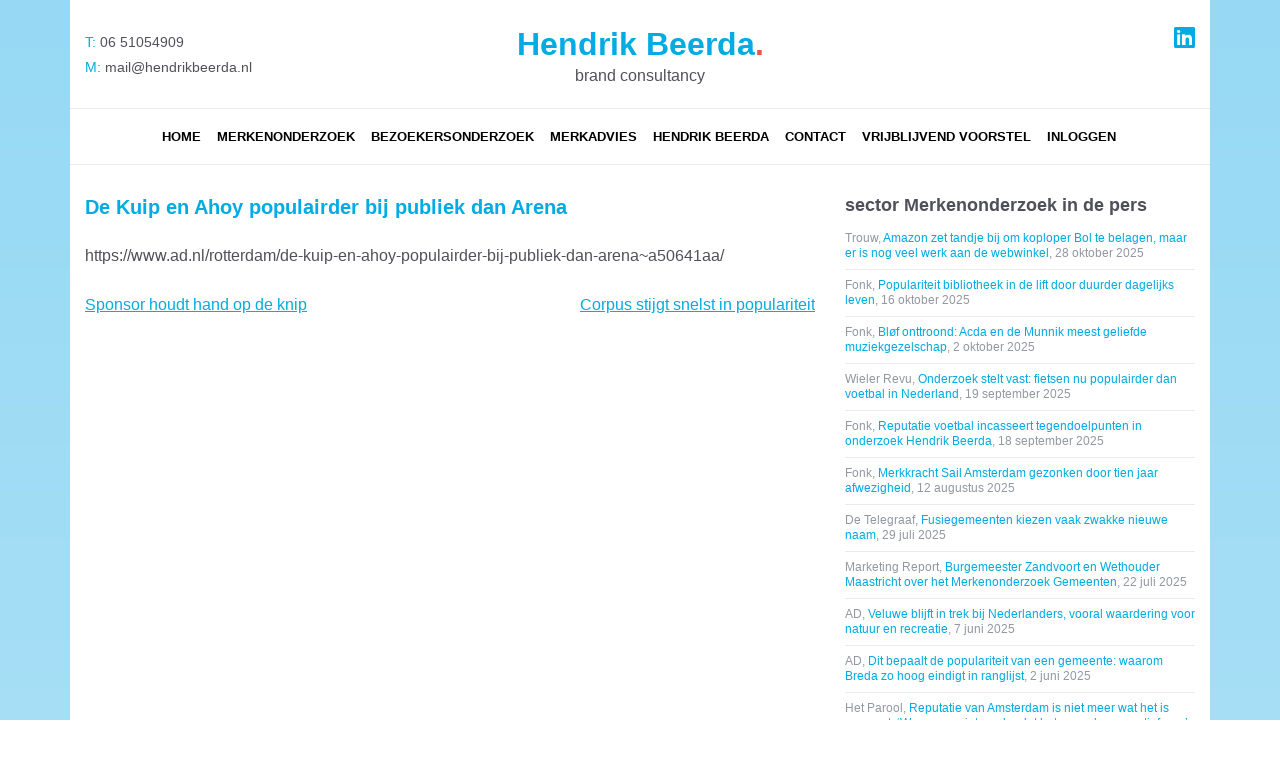

--- FILE ---
content_type: text/html; charset=UTF-8
request_url: https://www.hendrikbeerda.nl/Externnieuws/de-kuip-en-ahoy-populairder-bij-publiek-dan-arena/
body_size: 62915
content:
<!doctype html>
<html lang="nl-NL">
<head>
	<meta charset="UTF-8">
	<meta name="viewport" content="width=device-width, initial-scale=1">
	<link rel="profile" href="https://gmpg.org/xfn/11">
	<script src="https://www.hendrikbeerda.nl//wp-content/themes/bnftheme05/js/jquery-3.5.1.slim.min.js"></script>
	<link href="https://fonts.googleapis.com/css?family=Open+Sans:300,400,600,700,800&display=swap" rel="stylesheet">
	<link href="https://fonts.googleapis.com/css2?family=Patua+One&display=swap" rel="stylesheet">
	<link href="https://www.hendrikbeerda.nl//wp-content/themes/bnftheme05/css/bootstrap.min.css" rel="stylesheet">
	<meta name="format-detection" content="telephone=no"/>
	<meta name="format-detection" content="date=no"/>
	<meta name="format-detection" content="time=no"/>
	<script type="application/ld+json"> 
		{  
			"@context": "http://schema.org", 
			"@type": "Organization", 
			"name": "Hendrik Beerda Brand Consultancy",  
			"contactPoint": [ { 
			"@type": "ContactPoint", 
			"telephone": "+31651054909", 
			"email": "mail@hendrikbeerda.nl",
			"contactType": "customer support" 
			}]
		}
 	</script>
	<title>De Kuip en Ahoy populairder bij publiek dan Arena &#8211; Hendrik Beerda</title>
<meta name='robots' content='max-image-preview:large' />
	<style>img:is([sizes="auto" i], [sizes^="auto," i]) { contain-intrinsic-size: 3000px 1500px }</style>
	<link rel="alternate" type="application/rss+xml" title="Hendrik Beerda &raquo; feed" href="https://www.hendrikbeerda.nl/feed/" />
<link rel="alternate" type="application/rss+xml" title="Hendrik Beerda &raquo; reacties feed" href="https://www.hendrikbeerda.nl/comments/feed/" />
<script type="text/javascript">
/* <![CDATA[ */
window._wpemojiSettings = {"baseUrl":"https:\/\/s.w.org\/images\/core\/emoji\/16.0.1\/72x72\/","ext":".png","svgUrl":"https:\/\/s.w.org\/images\/core\/emoji\/16.0.1\/svg\/","svgExt":".svg","source":{"concatemoji":"https:\/\/www.hendrikbeerda.nl\/wp-includes\/js\/wp-emoji-release.min.js?ver=6.8.3"}};
/*! This file is auto-generated */
!function(s,n){var o,i,e;function c(e){try{var t={supportTests:e,timestamp:(new Date).valueOf()};sessionStorage.setItem(o,JSON.stringify(t))}catch(e){}}function p(e,t,n){e.clearRect(0,0,e.canvas.width,e.canvas.height),e.fillText(t,0,0);var t=new Uint32Array(e.getImageData(0,0,e.canvas.width,e.canvas.height).data),a=(e.clearRect(0,0,e.canvas.width,e.canvas.height),e.fillText(n,0,0),new Uint32Array(e.getImageData(0,0,e.canvas.width,e.canvas.height).data));return t.every(function(e,t){return e===a[t]})}function u(e,t){e.clearRect(0,0,e.canvas.width,e.canvas.height),e.fillText(t,0,0);for(var n=e.getImageData(16,16,1,1),a=0;a<n.data.length;a++)if(0!==n.data[a])return!1;return!0}function f(e,t,n,a){switch(t){case"flag":return n(e,"\ud83c\udff3\ufe0f\u200d\u26a7\ufe0f","\ud83c\udff3\ufe0f\u200b\u26a7\ufe0f")?!1:!n(e,"\ud83c\udde8\ud83c\uddf6","\ud83c\udde8\u200b\ud83c\uddf6")&&!n(e,"\ud83c\udff4\udb40\udc67\udb40\udc62\udb40\udc65\udb40\udc6e\udb40\udc67\udb40\udc7f","\ud83c\udff4\u200b\udb40\udc67\u200b\udb40\udc62\u200b\udb40\udc65\u200b\udb40\udc6e\u200b\udb40\udc67\u200b\udb40\udc7f");case"emoji":return!a(e,"\ud83e\udedf")}return!1}function g(e,t,n,a){var r="undefined"!=typeof WorkerGlobalScope&&self instanceof WorkerGlobalScope?new OffscreenCanvas(300,150):s.createElement("canvas"),o=r.getContext("2d",{willReadFrequently:!0}),i=(o.textBaseline="top",o.font="600 32px Arial",{});return e.forEach(function(e){i[e]=t(o,e,n,a)}),i}function t(e){var t=s.createElement("script");t.src=e,t.defer=!0,s.head.appendChild(t)}"undefined"!=typeof Promise&&(o="wpEmojiSettingsSupports",i=["flag","emoji"],n.supports={everything:!0,everythingExceptFlag:!0},e=new Promise(function(e){s.addEventListener("DOMContentLoaded",e,{once:!0})}),new Promise(function(t){var n=function(){try{var e=JSON.parse(sessionStorage.getItem(o));if("object"==typeof e&&"number"==typeof e.timestamp&&(new Date).valueOf()<e.timestamp+604800&&"object"==typeof e.supportTests)return e.supportTests}catch(e){}return null}();if(!n){if("undefined"!=typeof Worker&&"undefined"!=typeof OffscreenCanvas&&"undefined"!=typeof URL&&URL.createObjectURL&&"undefined"!=typeof Blob)try{var e="postMessage("+g.toString()+"("+[JSON.stringify(i),f.toString(),p.toString(),u.toString()].join(",")+"));",a=new Blob([e],{type:"text/javascript"}),r=new Worker(URL.createObjectURL(a),{name:"wpTestEmojiSupports"});return void(r.onmessage=function(e){c(n=e.data),r.terminate(),t(n)})}catch(e){}c(n=g(i,f,p,u))}t(n)}).then(function(e){for(var t in e)n.supports[t]=e[t],n.supports.everything=n.supports.everything&&n.supports[t],"flag"!==t&&(n.supports.everythingExceptFlag=n.supports.everythingExceptFlag&&n.supports[t]);n.supports.everythingExceptFlag=n.supports.everythingExceptFlag&&!n.supports.flag,n.DOMReady=!1,n.readyCallback=function(){n.DOMReady=!0}}).then(function(){return e}).then(function(){var e;n.supports.everything||(n.readyCallback(),(e=n.source||{}).concatemoji?t(e.concatemoji):e.wpemoji&&e.twemoji&&(t(e.twemoji),t(e.wpemoji)))}))}((window,document),window._wpemojiSettings);
/* ]]> */
</script>
<style id='wp-emoji-styles-inline-css' type='text/css'>

	img.wp-smiley, img.emoji {
		display: inline !important;
		border: none !important;
		box-shadow: none !important;
		height: 1em !important;
		width: 1em !important;
		margin: 0 0.07em !important;
		vertical-align: -0.1em !important;
		background: none !important;
		padding: 0 !important;
	}
</style>
<link rel='stylesheet' id='wp-block-library-css' href='https://www.hendrikbeerda.nl/wp-includes/css/dist/block-library/style.min.css?ver=6.8.3' type='text/css' media='all' />
<style id='classic-theme-styles-inline-css' type='text/css'>
/*! This file is auto-generated */
.wp-block-button__link{color:#fff;background-color:#32373c;border-radius:9999px;box-shadow:none;text-decoration:none;padding:calc(.667em + 2px) calc(1.333em + 2px);font-size:1.125em}.wp-block-file__button{background:#32373c;color:#fff;text-decoration:none}
</style>
<style id='global-styles-inline-css' type='text/css'>
:root{--wp--preset--aspect-ratio--square: 1;--wp--preset--aspect-ratio--4-3: 4/3;--wp--preset--aspect-ratio--3-4: 3/4;--wp--preset--aspect-ratio--3-2: 3/2;--wp--preset--aspect-ratio--2-3: 2/3;--wp--preset--aspect-ratio--16-9: 16/9;--wp--preset--aspect-ratio--9-16: 9/16;--wp--preset--color--black: #000000;--wp--preset--color--cyan-bluish-gray: #abb8c3;--wp--preset--color--white: #ffffff;--wp--preset--color--pale-pink: #f78da7;--wp--preset--color--vivid-red: #cf2e2e;--wp--preset--color--luminous-vivid-orange: #ff6900;--wp--preset--color--luminous-vivid-amber: #fcb900;--wp--preset--color--light-green-cyan: #7bdcb5;--wp--preset--color--vivid-green-cyan: #00d084;--wp--preset--color--pale-cyan-blue: #8ed1fc;--wp--preset--color--vivid-cyan-blue: #0693e3;--wp--preset--color--vivid-purple: #9b51e0;--wp--preset--gradient--vivid-cyan-blue-to-vivid-purple: linear-gradient(135deg,rgba(6,147,227,1) 0%,rgb(155,81,224) 100%);--wp--preset--gradient--light-green-cyan-to-vivid-green-cyan: linear-gradient(135deg,rgb(122,220,180) 0%,rgb(0,208,130) 100%);--wp--preset--gradient--luminous-vivid-amber-to-luminous-vivid-orange: linear-gradient(135deg,rgba(252,185,0,1) 0%,rgba(255,105,0,1) 100%);--wp--preset--gradient--luminous-vivid-orange-to-vivid-red: linear-gradient(135deg,rgba(255,105,0,1) 0%,rgb(207,46,46) 100%);--wp--preset--gradient--very-light-gray-to-cyan-bluish-gray: linear-gradient(135deg,rgb(238,238,238) 0%,rgb(169,184,195) 100%);--wp--preset--gradient--cool-to-warm-spectrum: linear-gradient(135deg,rgb(74,234,220) 0%,rgb(151,120,209) 20%,rgb(207,42,186) 40%,rgb(238,44,130) 60%,rgb(251,105,98) 80%,rgb(254,248,76) 100%);--wp--preset--gradient--blush-light-purple: linear-gradient(135deg,rgb(255,206,236) 0%,rgb(152,150,240) 100%);--wp--preset--gradient--blush-bordeaux: linear-gradient(135deg,rgb(254,205,165) 0%,rgb(254,45,45) 50%,rgb(107,0,62) 100%);--wp--preset--gradient--luminous-dusk: linear-gradient(135deg,rgb(255,203,112) 0%,rgb(199,81,192) 50%,rgb(65,88,208) 100%);--wp--preset--gradient--pale-ocean: linear-gradient(135deg,rgb(255,245,203) 0%,rgb(182,227,212) 50%,rgb(51,167,181) 100%);--wp--preset--gradient--electric-grass: linear-gradient(135deg,rgb(202,248,128) 0%,rgb(113,206,126) 100%);--wp--preset--gradient--midnight: linear-gradient(135deg,rgb(2,3,129) 0%,rgb(40,116,252) 100%);--wp--preset--font-size--small: 13px;--wp--preset--font-size--medium: 20px;--wp--preset--font-size--large: 36px;--wp--preset--font-size--x-large: 42px;--wp--preset--spacing--20: 0.44rem;--wp--preset--spacing--30: 0.67rem;--wp--preset--spacing--40: 1rem;--wp--preset--spacing--50: 1.5rem;--wp--preset--spacing--60: 2.25rem;--wp--preset--spacing--70: 3.38rem;--wp--preset--spacing--80: 5.06rem;--wp--preset--shadow--natural: 6px 6px 9px rgba(0, 0, 0, 0.2);--wp--preset--shadow--deep: 12px 12px 50px rgba(0, 0, 0, 0.4);--wp--preset--shadow--sharp: 6px 6px 0px rgba(0, 0, 0, 0.2);--wp--preset--shadow--outlined: 6px 6px 0px -3px rgba(255, 255, 255, 1), 6px 6px rgba(0, 0, 0, 1);--wp--preset--shadow--crisp: 6px 6px 0px rgba(0, 0, 0, 1);}:where(.is-layout-flex){gap: 0.5em;}:where(.is-layout-grid){gap: 0.5em;}body .is-layout-flex{display: flex;}.is-layout-flex{flex-wrap: wrap;align-items: center;}.is-layout-flex > :is(*, div){margin: 0;}body .is-layout-grid{display: grid;}.is-layout-grid > :is(*, div){margin: 0;}:where(.wp-block-columns.is-layout-flex){gap: 2em;}:where(.wp-block-columns.is-layout-grid){gap: 2em;}:where(.wp-block-post-template.is-layout-flex){gap: 1.25em;}:where(.wp-block-post-template.is-layout-grid){gap: 1.25em;}.has-black-color{color: var(--wp--preset--color--black) !important;}.has-cyan-bluish-gray-color{color: var(--wp--preset--color--cyan-bluish-gray) !important;}.has-white-color{color: var(--wp--preset--color--white) !important;}.has-pale-pink-color{color: var(--wp--preset--color--pale-pink) !important;}.has-vivid-red-color{color: var(--wp--preset--color--vivid-red) !important;}.has-luminous-vivid-orange-color{color: var(--wp--preset--color--luminous-vivid-orange) !important;}.has-luminous-vivid-amber-color{color: var(--wp--preset--color--luminous-vivid-amber) !important;}.has-light-green-cyan-color{color: var(--wp--preset--color--light-green-cyan) !important;}.has-vivid-green-cyan-color{color: var(--wp--preset--color--vivid-green-cyan) !important;}.has-pale-cyan-blue-color{color: var(--wp--preset--color--pale-cyan-blue) !important;}.has-vivid-cyan-blue-color{color: var(--wp--preset--color--vivid-cyan-blue) !important;}.has-vivid-purple-color{color: var(--wp--preset--color--vivid-purple) !important;}.has-black-background-color{background-color: var(--wp--preset--color--black) !important;}.has-cyan-bluish-gray-background-color{background-color: var(--wp--preset--color--cyan-bluish-gray) !important;}.has-white-background-color{background-color: var(--wp--preset--color--white) !important;}.has-pale-pink-background-color{background-color: var(--wp--preset--color--pale-pink) !important;}.has-vivid-red-background-color{background-color: var(--wp--preset--color--vivid-red) !important;}.has-luminous-vivid-orange-background-color{background-color: var(--wp--preset--color--luminous-vivid-orange) !important;}.has-luminous-vivid-amber-background-color{background-color: var(--wp--preset--color--luminous-vivid-amber) !important;}.has-light-green-cyan-background-color{background-color: var(--wp--preset--color--light-green-cyan) !important;}.has-vivid-green-cyan-background-color{background-color: var(--wp--preset--color--vivid-green-cyan) !important;}.has-pale-cyan-blue-background-color{background-color: var(--wp--preset--color--pale-cyan-blue) !important;}.has-vivid-cyan-blue-background-color{background-color: var(--wp--preset--color--vivid-cyan-blue) !important;}.has-vivid-purple-background-color{background-color: var(--wp--preset--color--vivid-purple) !important;}.has-black-border-color{border-color: var(--wp--preset--color--black) !important;}.has-cyan-bluish-gray-border-color{border-color: var(--wp--preset--color--cyan-bluish-gray) !important;}.has-white-border-color{border-color: var(--wp--preset--color--white) !important;}.has-pale-pink-border-color{border-color: var(--wp--preset--color--pale-pink) !important;}.has-vivid-red-border-color{border-color: var(--wp--preset--color--vivid-red) !important;}.has-luminous-vivid-orange-border-color{border-color: var(--wp--preset--color--luminous-vivid-orange) !important;}.has-luminous-vivid-amber-border-color{border-color: var(--wp--preset--color--luminous-vivid-amber) !important;}.has-light-green-cyan-border-color{border-color: var(--wp--preset--color--light-green-cyan) !important;}.has-vivid-green-cyan-border-color{border-color: var(--wp--preset--color--vivid-green-cyan) !important;}.has-pale-cyan-blue-border-color{border-color: var(--wp--preset--color--pale-cyan-blue) !important;}.has-vivid-cyan-blue-border-color{border-color: var(--wp--preset--color--vivid-cyan-blue) !important;}.has-vivid-purple-border-color{border-color: var(--wp--preset--color--vivid-purple) !important;}.has-vivid-cyan-blue-to-vivid-purple-gradient-background{background: var(--wp--preset--gradient--vivid-cyan-blue-to-vivid-purple) !important;}.has-light-green-cyan-to-vivid-green-cyan-gradient-background{background: var(--wp--preset--gradient--light-green-cyan-to-vivid-green-cyan) !important;}.has-luminous-vivid-amber-to-luminous-vivid-orange-gradient-background{background: var(--wp--preset--gradient--luminous-vivid-amber-to-luminous-vivid-orange) !important;}.has-luminous-vivid-orange-to-vivid-red-gradient-background{background: var(--wp--preset--gradient--luminous-vivid-orange-to-vivid-red) !important;}.has-very-light-gray-to-cyan-bluish-gray-gradient-background{background: var(--wp--preset--gradient--very-light-gray-to-cyan-bluish-gray) !important;}.has-cool-to-warm-spectrum-gradient-background{background: var(--wp--preset--gradient--cool-to-warm-spectrum) !important;}.has-blush-light-purple-gradient-background{background: var(--wp--preset--gradient--blush-light-purple) !important;}.has-blush-bordeaux-gradient-background{background: var(--wp--preset--gradient--blush-bordeaux) !important;}.has-luminous-dusk-gradient-background{background: var(--wp--preset--gradient--luminous-dusk) !important;}.has-pale-ocean-gradient-background{background: var(--wp--preset--gradient--pale-ocean) !important;}.has-electric-grass-gradient-background{background: var(--wp--preset--gradient--electric-grass) !important;}.has-midnight-gradient-background{background: var(--wp--preset--gradient--midnight) !important;}.has-small-font-size{font-size: var(--wp--preset--font-size--small) !important;}.has-medium-font-size{font-size: var(--wp--preset--font-size--medium) !important;}.has-large-font-size{font-size: var(--wp--preset--font-size--large) !important;}.has-x-large-font-size{font-size: var(--wp--preset--font-size--x-large) !important;}
:where(.wp-block-post-template.is-layout-flex){gap: 1.25em;}:where(.wp-block-post-template.is-layout-grid){gap: 1.25em;}
:where(.wp-block-columns.is-layout-flex){gap: 2em;}:where(.wp-block-columns.is-layout-grid){gap: 2em;}
:root :where(.wp-block-pullquote){font-size: 1.5em;line-height: 1.6;}
</style>
<link rel='stylesheet' id='bnftheme05-style-css' href='https://www.hendrikbeerda.nl/wp-content/themes/bnftheme05/style.css?ver=6.8.3' type='text/css' media='all' />
<link rel="https://api.w.org/" href="https://www.hendrikbeerda.nl/wp-json/" /><link rel="EditURI" type="application/rsd+xml" title="RSD" href="https://www.hendrikbeerda.nl/xmlrpc.php?rsd" />
<meta name="generator" content="WordPress 6.8.3" />
<link rel="canonical" href="https://www.hendrikbeerda.nl/Externnieuws/de-kuip-en-ahoy-populairder-bij-publiek-dan-arena/" />
<link rel='shortlink' href='https://www.hendrikbeerda.nl/?p=411' />
<link rel="alternate" title="oEmbed (JSON)" type="application/json+oembed" href="https://www.hendrikbeerda.nl/wp-json/oembed/1.0/embed?url=https%3A%2F%2Fwww.hendrikbeerda.nl%2FExternnieuws%2Fde-kuip-en-ahoy-populairder-bij-publiek-dan-arena%2F" />
<link rel="alternate" title="oEmbed (XML)" type="text/xml+oembed" href="https://www.hendrikbeerda.nl/wp-json/oembed/1.0/embed?url=https%3A%2F%2Fwww.hendrikbeerda.nl%2FExternnieuws%2Fde-kuip-en-ahoy-populairder-bij-publiek-dan-arena%2F&#038;format=xml" />
<style type="text/css">.recentcomments a{display:inline !important;padding:0 !important;margin:0 !important;}</style><link rel="icon" href="https://www.hendrikbeerda.nl/wp-content/uploads/2020/08/cropped-favicon-Hendrik-Beerda-32x32.jpg" sizes="32x32" />
<link rel="icon" href="https://www.hendrikbeerda.nl/wp-content/uploads/2020/08/cropped-favicon-Hendrik-Beerda-192x192.jpg" sizes="192x192" />
<link rel="apple-touch-icon" href="https://www.hendrikbeerda.nl/wp-content/uploads/2020/08/cropped-favicon-Hendrik-Beerda-180x180.jpg" />
<meta name="msapplication-TileImage" content="https://www.hendrikbeerda.nl/wp-content/uploads/2020/08/cropped-favicon-Hendrik-Beerda-270x270.jpg" />
</head>
<body class="wp-singular externnieuws-template-default single single-externnieuws postid-411 wp-theme-bnftheme05">	
<div id="page" class="site">
	<a class="skip-link screen-reader-text" href="#content">Skip to content</a>
	<header id="masthead" class="site-header">
		<div class="container">
		    <div class="row">
			    <div class="col-12  d-lg-none hamburgerWrap">
					<span class="xStylerTop" onclick="openNav()"><i class="fas fa-bars"></i></span>
		    	</div>	
				<div id="mySidenav" class="sidenav">
					<nav id="site-navigation" class="main-navigationMob col-12 d-lg-none">
						<div class="menu-main-menu-container"><ul id="Mobiel-menu" class="menu"><li id="menu-item-78" class="menu-item menu-item-type-post_type menu-item-object-page menu-item-home menu-item-78"><a href="https://www.hendrikbeerda.nl/">Home</a></li>
<li id="menu-item-84" class="menu-item menu-item-type-post_type menu-item-object-page menu-item-has-children menu-item-84"><a href="https://www.hendrikbeerda.nl/merkenonderzoek/">Merkenonderzoek</a>
<ul class="sub-menu">
	<li id="menu-item-94" class="menu-item menu-item-type-post_type menu-item-object-page menu-item-94"><a href="https://www.hendrikbeerda.nl/merkenonderzoek/boeken/">Boeken</a></li>
	<li id="menu-item-89" class="menu-item menu-item-type-post_type menu-item-object-page menu-item-89"><a href="https://www.hendrikbeerda.nl/merkenonderzoek/cultuur/">Cultuur</a></li>
	<li id="menu-item-90" class="menu-item menu-item-type-post_type menu-item-object-page menu-item-90"><a href="https://www.hendrikbeerda.nl/merkenonderzoek/dagattracties/">Dagattracties</a></li>
	<li id="menu-item-85" class="menu-item menu-item-type-post_type menu-item-object-page menu-item-85"><a href="https://www.hendrikbeerda.nl/merkenonderzoek/evenementen/">Evenementen</a></li>
	<li id="menu-item-92" class="menu-item menu-item-type-post_type menu-item-object-page menu-item-92"><a href="https://www.hendrikbeerda.nl/merkenonderzoek/goede-doelen/">Goede doelen</a></li>
	<li id="menu-item-95" class="menu-item menu-item-type-post_type menu-item-object-page menu-item-95"><a href="https://www.hendrikbeerda.nl/merkenonderzoek/retail/">Retail</a></li>
	<li id="menu-item-93" class="menu-item menu-item-type-post_type menu-item-object-page menu-item-93"><a href="https://www.hendrikbeerda.nl/merkenonderzoek/sponsors/">Sponsor</a></li>
	<li id="menu-item-86" class="menu-item menu-item-type-post_type menu-item-object-page menu-item-86"><a href="https://www.hendrikbeerda.nl/merkenonderzoek/sport/">Sport</a></li>
	<li id="menu-item-87" class="menu-item menu-item-type-post_type menu-item-object-page menu-item-87"><a href="https://www.hendrikbeerda.nl/merkenonderzoek/steden-streken/">Steden &#038; Streken</a></li>
	<li id="menu-item-91" class="menu-item menu-item-type-post_type menu-item-object-page menu-item-91"><a href="https://www.hendrikbeerda.nl/merkenonderzoek/vrije-tijd/">Vrije Tijd</a></li>
</ul>
</li>
<li id="menu-item-69" class="menu-item menu-item-type-post_type menu-item-object-page menu-item-has-children menu-item-69"><a href="https://www.hendrikbeerda.nl/bezoekersonderzoek/">Bezoekersonderzoek</a>
<ul class="sub-menu">
	<li id="menu-item-71" class="menu-item menu-item-type-post_type menu-item-object-page menu-item-71"><a href="https://www.hendrikbeerda.nl/bezoekersonderzoek/inhoud/">Inhoud</a></li>
	<li id="menu-item-72" class="menu-item menu-item-type-post_type menu-item-object-page menu-item-72"><a href="https://www.hendrikbeerda.nl/bezoekersonderzoek/onderwerpen/">Onderwerpen</a></li>
	<li id="menu-item-73" class="menu-item menu-item-type-post_type menu-item-object-page menu-item-73"><a href="https://www.hendrikbeerda.nl/bezoekersonderzoek/rapportage/">Rapportage</a></li>
	<li id="menu-item-70" class="menu-item menu-item-type-post_type menu-item-object-page menu-item-70"><a href="https://www.hendrikbeerda.nl/bezoekersonderzoek/doelgroepsegmentatie/">Doelgroepsegmentatie</a></li>
</ul>
</li>
<li id="menu-item-79" class="menu-item menu-item-type-post_type menu-item-object-page menu-item-has-children menu-item-79"><a href="https://www.hendrikbeerda.nl/merkadvies/">Merkadvies</a>
<ul class="sub-menu">
	<li id="menu-item-80" class="menu-item menu-item-type-post_type menu-item-object-page menu-item-80"><a href="https://www.hendrikbeerda.nl/merkadvies/analyse/">Analyse</a></li>
	<li id="menu-item-83" class="menu-item menu-item-type-post_type menu-item-object-page menu-item-83"><a href="https://www.hendrikbeerda.nl/merkadvies/strategie/">Strategie</a></li>
	<li id="menu-item-81" class="menu-item menu-item-type-post_type menu-item-object-page menu-item-81"><a href="https://www.hendrikbeerda.nl/merkadvies/implementatie/">Implementatie</a></li>
	<li id="menu-item-82" class="menu-item menu-item-type-post_type menu-item-object-page menu-item-82"><a href="https://www.hendrikbeerda.nl/merkadvies/monitor/">Monitor</a></li>
</ul>
</li>
<li id="menu-item-74" class="menu-item menu-item-type-post_type menu-item-object-page menu-item-has-children menu-item-74"><a href="https://www.hendrikbeerda.nl/hendrik-beerda-brand-consultancy/">Hendrik Beerda</a>
<ul class="sub-menu">
	<li id="menu-item-75" class="menu-item menu-item-type-post_type menu-item-object-page menu-item-75"><a href="https://www.hendrikbeerda.nl/hendrik-beerda-brand-consultancy/cases/">Cases</a></li>
	<li id="menu-item-76" class="menu-item menu-item-type-post_type menu-item-object-page menu-item-76"><a href="https://www.hendrikbeerda.nl/hendrik-beerda-brand-consultancy/ervaring/">Ervaring</a></li>
	<li id="menu-item-77" class="menu-item menu-item-type-post_type menu-item-object-page menu-item-77"><a href="https://www.hendrikbeerda.nl/hendrik-beerda-brand-consultancy/in-de-pers/">In de pers</a></li>
</ul>
</li>
<li id="menu-item-68" class="menu-item menu-item-type-post_type menu-item-object-page menu-item-68"><a href="https://www.hendrikbeerda.nl/contact/">Contact</a></li>
<li id="menu-item-1009" class="menu-item menu-item-type-post_type menu-item-object-page menu-item-1009"><a href="https://www.hendrikbeerda.nl/vrijblijvend-voorstel/">Vrijblijvend voorstel</a></li>
<li id="menu-item-167" class="menu-item menu-item-type-custom menu-item-object-custom menu-item-167"><a target="_blank" href="https://home.noties.nl/go/hbccmon/">Inloggen</a></li>
</ul></div>					</nav><!-- #site-navigation -->
					<div class="closerWrapMobMenu">
				  		<a href="javascript:void(0)" class="closebtn" onclick="closeNav()">&times;</a>
					</div>  
				</div> 
			    
			    <div class="d-none d-lg-block col-lg-4 col-xl-4 headAdres">
					<span>T:</span><a href="tel:0031651054909"> 06 51054909</a><br/>
					<span>M:</span><a href="mailto:mail@hendrikbeerda.nl"> mail@hendrikbeerda.nl</a>

				    
			    </div>
				<div class="col-12 col-sm-12 col-md-12 col-lg-4 col-xl-4">
					<div class="site-branding">
						<a href="https://www.hendrikbeerda.nl/"><h2>Hendrik Beerda<span>.</span></h2>
						<span class="underLine">brand consultancy</span>
						</a>
					</div><!-- .site-branding -->
				</div>	
				<div class="col-12 d-lg-none headAdresMob">
					<span>T:</span><a href="tel:0031651054909"> 06 51054909</a><br/>
					<span>M:</span><a href="mailto:mail@hendrikbeerda.nl"> mail@hendrikbeerda.nl</a>
			    </div>
				
				<div class="d-none d-lg-block col-lg-4 col-xl-4 headerLinkedIn">
					<a href="https://www.linkedin.com/in/hendrik-beerda-606308/" target="_blank"><i class="fab fa-linkedin"></i></a>
				</div>	
				

				<nav id="site-navigationDeskTop" class="main-navigation d-none d-lg-block col-lg-12 col-xl-12">
					<div class="menu-main-menu-container"><ul id="DeskTop-menu" class="menu"><li class="menu-item menu-item-type-post_type menu-item-object-page menu-item-home menu-item-78"><a href="https://www.hendrikbeerda.nl/">Home</a></li>
<li class="menu-item menu-item-type-post_type menu-item-object-page menu-item-has-children menu-item-84"><a href="https://www.hendrikbeerda.nl/merkenonderzoek/">Merkenonderzoek</a>
<ul class="sub-menu">
	<li class="menu-item menu-item-type-post_type menu-item-object-page menu-item-94"><a href="https://www.hendrikbeerda.nl/merkenonderzoek/boeken/">Boeken</a></li>
	<li class="menu-item menu-item-type-post_type menu-item-object-page menu-item-89"><a href="https://www.hendrikbeerda.nl/merkenonderzoek/cultuur/">Cultuur</a></li>
	<li class="menu-item menu-item-type-post_type menu-item-object-page menu-item-90"><a href="https://www.hendrikbeerda.nl/merkenonderzoek/dagattracties/">Dagattracties</a></li>
	<li class="menu-item menu-item-type-post_type menu-item-object-page menu-item-85"><a href="https://www.hendrikbeerda.nl/merkenonderzoek/evenementen/">Evenementen</a></li>
	<li class="menu-item menu-item-type-post_type menu-item-object-page menu-item-92"><a href="https://www.hendrikbeerda.nl/merkenonderzoek/goede-doelen/">Goede doelen</a></li>
	<li class="menu-item menu-item-type-post_type menu-item-object-page menu-item-95"><a href="https://www.hendrikbeerda.nl/merkenonderzoek/retail/">Retail</a></li>
	<li class="menu-item menu-item-type-post_type menu-item-object-page menu-item-93"><a href="https://www.hendrikbeerda.nl/merkenonderzoek/sponsors/">Sponsor</a></li>
	<li class="menu-item menu-item-type-post_type menu-item-object-page menu-item-86"><a href="https://www.hendrikbeerda.nl/merkenonderzoek/sport/">Sport</a></li>
	<li class="menu-item menu-item-type-post_type menu-item-object-page menu-item-87"><a href="https://www.hendrikbeerda.nl/merkenonderzoek/steden-streken/">Steden &#038; Streken</a></li>
	<li class="menu-item menu-item-type-post_type menu-item-object-page menu-item-91"><a href="https://www.hendrikbeerda.nl/merkenonderzoek/vrije-tijd/">Vrije Tijd</a></li>
</ul>
</li>
<li class="menu-item menu-item-type-post_type menu-item-object-page menu-item-has-children menu-item-69"><a href="https://www.hendrikbeerda.nl/bezoekersonderzoek/">Bezoekersonderzoek</a>
<ul class="sub-menu">
	<li class="menu-item menu-item-type-post_type menu-item-object-page menu-item-71"><a href="https://www.hendrikbeerda.nl/bezoekersonderzoek/inhoud/">Inhoud</a></li>
	<li class="menu-item menu-item-type-post_type menu-item-object-page menu-item-72"><a href="https://www.hendrikbeerda.nl/bezoekersonderzoek/onderwerpen/">Onderwerpen</a></li>
	<li class="menu-item menu-item-type-post_type menu-item-object-page menu-item-73"><a href="https://www.hendrikbeerda.nl/bezoekersonderzoek/rapportage/">Rapportage</a></li>
	<li class="menu-item menu-item-type-post_type menu-item-object-page menu-item-70"><a href="https://www.hendrikbeerda.nl/bezoekersonderzoek/doelgroepsegmentatie/">Doelgroepsegmentatie</a></li>
</ul>
</li>
<li class="menu-item menu-item-type-post_type menu-item-object-page menu-item-has-children menu-item-79"><a href="https://www.hendrikbeerda.nl/merkadvies/">Merkadvies</a>
<ul class="sub-menu">
	<li class="menu-item menu-item-type-post_type menu-item-object-page menu-item-80"><a href="https://www.hendrikbeerda.nl/merkadvies/analyse/">Analyse</a></li>
	<li class="menu-item menu-item-type-post_type menu-item-object-page menu-item-83"><a href="https://www.hendrikbeerda.nl/merkadvies/strategie/">Strategie</a></li>
	<li class="menu-item menu-item-type-post_type menu-item-object-page menu-item-81"><a href="https://www.hendrikbeerda.nl/merkadvies/implementatie/">Implementatie</a></li>
	<li class="menu-item menu-item-type-post_type menu-item-object-page menu-item-82"><a href="https://www.hendrikbeerda.nl/merkadvies/monitor/">Monitor</a></li>
</ul>
</li>
<li class="menu-item menu-item-type-post_type menu-item-object-page menu-item-has-children menu-item-74"><a href="https://www.hendrikbeerda.nl/hendrik-beerda-brand-consultancy/">Hendrik Beerda</a>
<ul class="sub-menu">
	<li class="menu-item menu-item-type-post_type menu-item-object-page menu-item-75"><a href="https://www.hendrikbeerda.nl/hendrik-beerda-brand-consultancy/cases/">Cases</a></li>
	<li class="menu-item menu-item-type-post_type menu-item-object-page menu-item-76"><a href="https://www.hendrikbeerda.nl/hendrik-beerda-brand-consultancy/ervaring/">Ervaring</a></li>
	<li class="menu-item menu-item-type-post_type menu-item-object-page menu-item-77"><a href="https://www.hendrikbeerda.nl/hendrik-beerda-brand-consultancy/in-de-pers/">In de pers</a></li>
</ul>
</li>
<li class="menu-item menu-item-type-post_type menu-item-object-page menu-item-68"><a href="https://www.hendrikbeerda.nl/contact/">Contact</a></li>
<li class="menu-item menu-item-type-post_type menu-item-object-page menu-item-1009"><a href="https://www.hendrikbeerda.nl/vrijblijvend-voorstel/">Vrijblijvend voorstel</a></li>
<li class="menu-item menu-item-type-custom menu-item-object-custom menu-item-167"><a target="_blank" href="https://home.noties.nl/go/hbccmon/">Inloggen</a></li>
</ul></div>				</nav><!-- #site-navigation -->
			</div>
		</div>	
	</header><!-- #masthead -->
	<div id="content" class="site-content"><div class="container vervolgPage newsPag">
    <div class="row">
		<div class="col-12 col-sm-12 col-md-12 col-lg-8 col-xl-8">
			<div id="primary" class="content-area">
				<main id="main" class="site-main">
					
					
<article id="post-411" class="post-411 externnieuws type-externnieuws status-publish hentry category-extern-nieuws category-sport-extern-nieuws">
	<header class="entry-header">
		<h1 class="entry-title">De Kuip en Ahoy populairder bij publiek dan Arena</h1>	</header><!-- .entry-header -->
	

	<div class="entry-content">
		<p>https://www.ad.nl/rotterdam/de-kuip-en-ahoy-populairder-bij-publiek-dan-arena~a50641aa/</p>
	</div><!-- .entry-content -->
</article><!-- #post-411 -->

	<nav class="navigation post-navigation" aria-label="Berichten">
		<h2 class="screen-reader-text">Bericht navigatie</h2>
		<div class="nav-links"><div class="nav-previous"><a href="https://www.hendrikbeerda.nl/Externnieuws/sponsor-houdt-hand-op-de-knip-2/" rel="prev">Sponsor houdt hand op de knip</a></div><div class="nav-next"><a href="https://www.hendrikbeerda.nl/Externnieuws/corpus-stijgt-snelst-in-populariteit/" rel="next">Corpus stijgt snelst in populariteit</a></div></div>
	</nav>
				</main><!-- #main -->
			</div><!-- #primary -->
		</div>
		<div class="col-12 col-sm-12 col-md-12 col-lg-4 col-xl-4">
				
					<h2 class="newsKop">sector Merkenonderzoek in de pers</h2><div class="ExternNewsPost"><h3>Trouw, <a href="https://www.trouw.nl/duurzaamheid-economie/amazon-zet-tandje-bij-om-koploper-bol-te-belagen-maar-er-is-nog-veel-werk-aan-de-webwinkel~b5f409ef/" target="_blank">Amazon zet tandje bij om koploper Bol te belagen, maar er is nog veel werk aan de webwinkel</a>, 28 oktober 2025</h3></div><div class="ExternNewsPost"><h3>Fonk, <a href="https://fonkmagazine.nl/artikelen/marketing/populariteit-bibliotheek-in-de-lift-door-duurder-dagelijks-leven-74252.html" target="_blank">Populariteit bibliotheek in de lift door duurder dagelijks leven</a>, 16 oktober 2025</h3></div><div class="ExternNewsPost"><h3>Fonk, <a href="https://fonkmagazine.nl/artikelen/audio/blf-onttroond-acda-en-de-munnik-meest-geliefde-muziekgezelschap-74134.html" target="_blank">Bløf onttroond: Acda en de Munnik meest geliefde muziekgezelschap</a>, 2 oktober 2025</h3></div><div class="ExternNewsPost"><h3>Wieler Revu, <a href="https://wielerrevue.nl/artikel/664462/onderzoek-stelt-vast-fietsen-nu-populairder-dan-voetbal-in-nederland" target="_blank">Onderzoek stelt vast: fietsen nu populairder dan voetbal in Nederland</a>, 19 september 2025</h3></div><div class="ExternNewsPost"><h3>Fonk, <a href="https://fonkmagazine.nl/artikelen/marketing/reputatie-voetbal-incasseert-tegendoelpunten-in-onderzoek-hendrik-beerda-73999.html?utm_source=latest" target="_blank">Reputatie voetbal incasseert tegendoelpunten in onderzoek Hendrik Beerda</a>, 18 september 2025</h3></div><div class="ExternNewsPost"><h3>Fonk, <a href="https://fonkmagazine.nl/artikelen/marketing/merkkracht-sail-amsterdam-gezonken-door-tien-jaar-afwezigheid-73600.html?utm_source=latest" target="_blank">Merkkracht Sail Amsterdam gezonken door tien jaar afwezigheid</a>, 12 augustus 2025</h3></div><div class="ExternNewsPost"><h3>De Telegraaf, <a href="https://www.telegraaf.nl/binnenland/fusiegemeenten-kiezen-vaak-zwakke-nieuwe-naam-waar-ligt-dat-in-vredesnaam/80287998.html" target="_blank">Fusiegemeenten kiezen vaak zwakke nieuwe naam</a>, 29 juli 2025</h3></div><div class="ExternNewsPost"><h3>Marketing Report, <a href="https://marketingreport.nl/zandvoort-en-maastricht-over-het-merkenonderzoek-gemeenten/" target="_blank">Burgemeester Zandvoort en Wethouder Maastricht over het Merkenonderzoek Gemeenten</a>, 22 juli 2025</h3></div><div class="ExternNewsPost"><h3>AD, <a href="https://www.ad.nl/apeldoorn/veluwe-blijft-in-trek-bij-nederlanders-vooral-waardering-voor-natuur-en-recreatie~a3d7875ad/?referrer=https%3A%2F%2Fwww.google.com%2F" target="_blank">Veluwe blijft in trek bij Nederlanders, vooral waardering voor natuur en recreatie</a>, 7 juni 2025</h3></div><div class="ExternNewsPost"><h3>AD, <a href="https://www.bndestem.nl/breda/dit-bepaalt-de-populariteit-van-een-gemeente-waarom-breda-zo-hoog-eindigt-in-ranglijst~a8601dcf/?referrer=https%3A%2F%2Fwww.google.com%2F" target="_blank">Dit bepaalt de populariteit van een gemeente: waarom Breda zo hoog eindigt in ranglijst</a>, 2 juni 2025</h3></div><div class="ExternNewsPost"><h3>Het Parool, <a href="https://www.parool.nl/amsterdam/reputatie-van-amsterdam-is-niet-meer-wat-het-is-geweest-we-zagen-niet-eerder-dat-het-gevoel-zo-negatief-was~b41351f9/" target="_blank">Reputatie van Amsterdam is niet meer wat het is geweest: ‘We zagen niet eerder dat het gevoel zo negatief was’</a>, 30 mei 2025</h3></div><div class="ExternNewsPost"><h3>De Limburger, <a href="https://www.limburger.nl/regio/maastricht/maastricht/maastricht-verdringt-amsterdam-en-utrecht-en-is-meest-geliefde-stad-onder-nederlanders-dit-maakt-de-stad-uniek/69178144.html" target="_blank">Maastricht verdringt Amsterdam en Utrecht en is meest geliefde stad onder Nederlanders</a>, 29 mei 2025</h3></div><div class="ExternNewsPost"><h3>NPO Radio1, <a href="https://www.nporadio1.nl/fragmenten/eenvandaag/019717cd-1aa8-7089-8675-9ec3d2d963c0/2025-05-28-dit-is-de-populairste-gemeente-van-nederland" target="_blank">Dit is de populairste gemeente van Nederland</a>, 28 mei 2025</h3></div><div class="ExternNewsPost"><h3>RetailTrends, <a href="https://retailtrends.nl/news/75981/hema-heeft-vriendelijkste-winkelpersoneel-ook-kruidvat-en-lidl-in-de-prijzen" target="_blank">HEMA's winkelpersoneel is het vriendelijkst, terwijl Kruidvat en Lidl hoog scoren bij de prijsbewuste consument.</a>, 27 mei 2025</h3></div><div class="ExternNewsPost"><h3>Fonk, <a href="https://fonkmagazine.nl/artikelen/marketing/kruidvat-sterkste-winkelmerk-van-nederland-ten-koste-van-bol-72057.html?utm_source=latest?utm_source=latest" target="_blank">Kruidvat sterkste winkelmerk van Nederland ten koste van bol</a>, 18 maart 2025</h3></div><div class="ExternNewsPost"><h3>Adformatie, <a href="https://www.adformatie.nl/marketing/merkstrategie/kruidvat-stoot-bol-van-de-troon-als-sterkste-retailmerk" target="_blank">Kruidvat stoot Bol na 10 jaar van de troon als sterkste retailmerk van Nederland</a>, 18 maart 2025</h3></div><div class="ExternNewsPost"><h3>Tubantia, <a href="https://www.tubantia.nl/hellendoorn/avonturenpark-hellendoorn-laat-fc-twente-en-grolsch-veste-achter-zich-meest-populair-onder-inwoners-overijssel~aa18f666/?referrer=https%3A%2F%2Fwww.google.com%2F" target="_blank">Avonturenpark Hellendoorn laat FC Twente en Grolsch Veste achter zich: meest populair onder inwoners Overijssel</a>, 24 december 2024</h3></div><div class="ExternNewsPost"><h3>De Havenloods, <a href="https://www.dehavenloods.nl/nieuws/algemeen/56365/diergaarde-blijdorp-is-de-populairste-dagattractie-van-zuid-h" target="_blank">Diergaarde Blijdorp is de populairste dagattractie van Zuid-Holland</a>, 24 december 2024</h3></div><div class="ExternNewsPost"><h3>Pretwerk, <a href="https://pretwerk.nl/recreatie-actueel/friezen-zijn-het-meest-tevreden-met-het-vrijetijdsaanbod-in-eigen-provincie/91092/" target="_blank">Friezen zijn het meest tevreden met het vrijetijdsaanbod in eigen provincie</a>, 23 december 2024</h3></div><div class="ExternNewsPost"><h3>MarketingTribune, <a href="https://www.marketingtribune.nl/algemeen/nieuws/2024/12/vierdaagse-nijmegen-blijft-nationale-evenement-met-sterkte-reputatie/index.xml" target="_blank">Vierdaagse Nijmegen blijft nationale evenement met sterkste reputatie</a>, 19 december 2024</h3></div><div class="ExternNewsPost"><h3>Fonk, <a href="https://fonkmagazine.nl/artikelen/lifestyle/bevrijdingsfestival-blijkt-gezelligste-evenement-van-2024-71215.html" target="_blank">Bevrijdingsfestival blijkt gezelligste evenement van 2024</a>, 19 december 2024</h3></div><div class="ExternNewsPost"><h3>MarketingTribune, <a href="https://www.marketingtribune.nl/food-en-retail/nieuws/2024/11/beerda-failliet-love-brand-blokker-alleen-online-nog-kansrijk/index.xml" target="_blank">Beerda: failliet love-brand Blokker alleen online nog kansrijk</a>, 25 november 2024</h3></div><div class="ExternNewsPost"><h3>Fonk, <a href="https://fonkmagazine.nl/artikelen/publicaties/boekensector-merkenonderzoek-carry-slee-schrijft-beste-boeken-suzanne-vermeer-leukste-70422.html" target="_blank">Carry Slee schrijft beste boeken, Suzanne Vermeer leukste</a>, 10 oktober 2024</h3></div><div class="ExternNewsPost"><h3>Motorsport, <a href="https://nl.motorsport.com/f1/news/zandvoort-ontvangt-bijzondere-uitverkiezing-aanloop-f1-weekend/10646210/" target="_blank">Circuit Zamdvoort ontvangst bijzondere uitverkiezing in aanloop naar F1-weekend</a>, 21 augustus 2024</h3></div><div class="ExternNewsPost"><h3>MarketingTribune, <a href="https://www.marketingtribune.nl/algemeen/nieuws/2024/07/goede-doelen-merkenonderzoek-kika-populairder-dan-kwf/index.xml" target="_blank">Goede Doelen Merkenonderzoek: KiKa populairder dan KWF</a>, 30 juli 2024</h3></div><div class="ExternNewsPost"><h3>MarketingTribune, <a href="https://www.marketingtribune.nl/algemeen/nieuws/2024/07/onderzoek-veluwe-en-zuid-limburg-dit-jaar-favoriet-bij-nederlander/index.xml" target="_blank">Onderzoek: Veluwe en Zuid-Limburg dit jaar favoriet bij Nederlander</a>, 8 juli 2024</h3></div><div class="ExternNewsPost"><h3>Fonk, <a href="https://fonkmagazine.nl/artikelen/marketing/amsterdam-niet-langer-de-stad-van-nederland-69301.html" target="_blank">Amsterdam niet langer dé stad van Nederland</a>, 1 juli 2024</h3></div><div class="ExternNewsPost"><h3>AD, <a href="https://www.ad.nl/utrecht/utrecht-verslaat-amsterdam-als-populairste-stad-van-nederland-in-2024~a44c0357/?referrer=https%3A%2F%2Fwww.google.com%2F" target="_blank">Utrecht verslaat Amsterdam als populairste stad van Nederland in 2024</a>, 1 juli 2024</h3></div><div class="ExternNewsPost"><h3>TheaterParadijs.nl, <a href="https://www.theaterparadijs.nl/?view=article&amp;id=4835:podium-en-evenementensector-moeten-kindvriendelijker-worden&amp;catid=18:nieuws" target="_blank">Podium- en evenementensector moeten kindvriendelijker worden</a>, 21 juni 2024</h3></div><div class="ExternNewsPost"><h3>Pretwerk, <a href="https://pretwerk.nl/recreatie-actueel/nijntje-museum-is-kindvriendelijkste-cultuurorganisatie/88171" target="_blank">nijntje museum is kindvriendelijkste cultuurorganisatie</a>, 20 juni 2024</h3></div><div class="ExternNewsPost"><h3>Twinkle, <a href="https://twinklemagazine.nl/2024/06/bol-decennium-lang-favoriete-retailmerk-van-nederland/index.xml" target="_blank">Bol decennium lang favoriete retailmerk van Nederland</a>, 14 juni 2024</h3></div><div class="ExternNewsPost"><h3>Daily Data Bytes, <a href="https://dailydatabytes.nl/onderzoek/kiezers-links-en-rechts-houden-van-dezelfde-musea/" target="_blank">Kiezers links én rechts houden van dezelfde musea</a>, 13 juni 2024</h3></div><div class="ExternNewsPost"><h3>SCN, <a href="https://www.scn.today/online-nieuwkomers-tippen-niet-aan-reputatie-verdwenen-merken-vd-bart-smit-en-c1000/" target="_blank">Online nieuwkomers tippen niet aan reputatie verdwenen merken V&D, Bart Smit en C1000</a>, 13 juni 2024</h3></div><div class="ExternNewsPost"><h3>FashionUnited, <a href="https://fashionunited.nl/nieuws/business/bol-uitgeroepen-tot-favoriete-retailmerk-levert-punten-in-door-naamswijziging/2024061361102" target="_blank">Bol uitgeroepen tot favoriete retailmerk, levert punten in door naamswijziging</a>, 13 juni 2024</h3></div><div class="ExternNewsPost"><h3>FlevoPost, <a href="https://flevopost.nl/dronten/Walibi-Holland-nummer-2-op-ranglijst-stoerste-dagattracties-28970815.html" target="_blank">Walibi Holland nummer 2 op ranglijst stoerste dagattracties</a>, 29 maart 2024</h3></div><div class="ExternNewsPost"><h3>Pretwerk, <a href="https://pretwerk.nl/recreatie-actueel/sprookjeswonderland-en-dierenpark-hoenderdaell-zeer-bemind-maar-onbekend/86765" target="_blank">Sprookjeswonderland en Dierenpark Hoenderdaell; zeer bemind, maar onbekend</a>, 28 maart 2024</h3></div><div class="ExternNewsPost"><h3>Nationale Recreatiegids, <a href="https://www.nationalerecreatiegids.nl/attracties/nieuws/702882-dierentuin-vaker-verkozen-boven-pretpark-dankzij-educatief-aspect" target="_blank">Dierentuin vaker verkozen boven pretpark dankzij educatief aspect</a>, 6 december 2023</h3></div><div class="ExternNewsPost"><h3>MarketingTribune, <a href="https://www.marketingtribune.nl/algemeen/nieuws/2023/12/onderzoek-nederlander-verkiest-dierentuin-boven-pretpark/index.xml" target="_blank">Nederlander verkiest dierentuin boven pretpark</a>, 6 december 2023</h3></div><div class="ExternNewsPost"><h3>RTV Maastricht, <a href="https://rtvmaastricht.nl/nieuws/artikel/maastrichtse-cultuur-belangrijk-voor-limburg" target="_blank">'Maastrichtse' cultuur belangrijk voor Limburg</a>, 7 november 2023</h3></div><div class="ExternNewsPost"><h3>Omroep Zeeland, <a href="https://www.omroepzeeland.nl/nieuws/16020844/zeeuwen-waarderen-cultuursector-meer-provincie-stijgt-in-ranglijst" target="_blank">Zeeuwen waarderen cultuursector meer, provincie stijgt in ranglijs</a>, 7 november 2023</h3></div><div class="ExternNewsPost"><h3>Noordhollands Dagblad, <a href="https://www.noordhollandsdagblad.nl/cnt/dmf20231103_62941597?utm_source=google&amp;utm_medium=organic" target="_blank">Zaanse Schans hoog in het vaandel bij Noord-Hollanders: ’Meer oog voor sinds corona’</a>, 3 november 2023</h3></div><div class="ExternNewsPost"><h3>Friesch Dagblad, <a href="https://frieschdagblad.nl/cultuur/Sneekweek-is-volgens-Friezen-het-sterkste-culturele-merk-28729935.html" target="_blank">Sneekweek is volgens Friezen het sterkste culturele merk, gevolgd door De Harmonie en popgroep De Kast</a>, 2 november 2023</h3></div><div class="ExternNewsPost"><h3>RTV Noord, <a href="https://www.rtvnoord.nl/nieuws/1086028/groningers-het-trotst-op-eigen-culturele-instellingen" target="_blank">Groningers het trotst op eigen culturele instellingen</a>, 2 november 2023</h3></div><div class="ExternNewsPost"><h3>Fonk, <a href="https://fonkmagazine.nl/artikelen/creatie/groningen-cultuurprovincie-nummer-een-noord-holland-voorbijgestreefd-66314.html" target="_blank">Groningen cultuurprovincie nummer één: Noord-Holland voorbijgestreefd</a>, 2 november 2023</h3></div><div class="ExternNewsPost"><h3>RetailTrends, <a href="https://retailtrends.nl/news/70761/waarom-boekwinkels-het-zwaar-hebben-en-bol-com-onverslaanbaar-is" target="_blank">Waarom boekwinkels het zwaar hebben (en bol.com onverslaanbaar is)</a>, 4 oktober 2023</h3></div><div class="ExternNewsPost"><h3>RetailTrends, <a href="https://retailtrends.nl/news/70738/bol-com-weer-sterkste-merk-boekwinkels-verliezen-waarde" target="_blank">'Bol.com weer sterkste merk, boekwinkels verliezen waarde'</a>, 2 oktober 2023</h3></div><div class="ExternNewsPost"><h3>Dagblad070, <a href="https://dagblad070.nl/Den%20Haag%20&amp;%20Regio/kunstmuseum-den-haag-een-na-mooiste-gebouw-van-nederland" target="_blank">Kunstmuseum Den Haag een na mooiste gebouw van Nederland</a>, 8 september 2023</h3></div><div class="ExternNewsPost"><h3>PZC, <a href="https://www.pzc.nl/zeeuws-nieuws/concert-at-sea-verkozen-tot-mooiste-festivallocatie-van-nederland~a075cf4e/#:~:text=Johan%20vd%20Heijden-,Concert%20at%20SEA%20verkozen%20tot%20mooiste%20festivallocatie%20van%20Nederland,uit%20het%20Cultuursector%20Merkenonderzoek%202023." target="_blank">Concert at SEA verkozen tot mooiste festivallocatie van Nederland</a>, 6 september 2023</h3></div><div class="ExternNewsPost"><h3>AD, <a href="https://www.ad.nl/utrecht/kasteel-de-haar-verkozen-tot-mooiste-monument-van-nederland-doet-denken-aan-walt-disney~a2cd8ee6/" target="_blank">Kasteel de Haar verkozen tot mooiste monument van Nederland</a>, 5 september 2023</h3></div><div class="ExternNewsPost"><h3>Marketing Report, <a href="https://www.marketingreport.nl/hema-albert-heijn-en-jumbo-sterkste-sponsormerken/" target="_blank">HEMA, Albert Heijn en Jumbo sterkste sponsormerken</a>, 23 augustus 2023</h3></div><div class="ExternNewsPost"><h3>RetailTrends, <a href="https://retailtrends.nl/news/70373/hema-vervangt-albert-heijn-als-sterkste-sponsormerk" target="_blank">'HEMA vervangt Albert Heijn als sterkste sponsormerk'</a>, 23 augustus 2023</h3></div><div class="ExternNewsPost"><h3>Fonk, <a href="https://fonkmagazine.nl/artikelen/marketing/heineken-krikt-imago-op-als-titelsponsor-dutch-grand-prix-65353.html" target="_blank">Heineken krikt imago op als titelsponsor Dutch Grand Prix</a>, 22 augustus 2023</h3></div><div class="ExternNewsPost"><h3>MarketingTribune, <a href="https://www.marketingtribune.nl/algemeen/nieuws/2023/08/onderzoek-anne-frank-huis-heeft-meeste-merkkracht/index.xml" target="_blank">Onderzoek: Anne Frank Huis heeft meeste merkkracht</a>, 9 augustus 2023</h3></div><div class="ExternNewsPost"><h3>RTV Drenthe, <a href="https://www.rtvdrenthe.nl/nieuws/15782081/nederlander-waardeert-herinneringscentrum-meest-informatieve-organisatie" target="_blank">Nederlander waardeert Herinneringscentrum: 'Meest informatieve organisatie'</a>, 9 augustus 2023</h3></div><div class="ExternNewsPost"><h3>RTV Drenthe, <a href="https://www.rtvdrenthe.nl/nieuws/15782081/nederlander-waardeert-herinneringscentrum-meest-informatieve-organisatie" target="_blank">Nederlander waardeert Herinneringscentrum: 'Meest informatieve organisatie'</a>, 9 augustus 2023</h3></div><div class="ExternNewsPost"><h3>Fonk, <a href="https://fonkmagazine.nl/artikelen/marketing/interesse-anne-frank-huis-neemt-toe-65247.html" target="_blank">Interesse Anne Frank Huis neemt toe</a>, 9 augustus 2023</h3></div><div class="ExternNewsPost"><h3>RTL Nieuws, <a href="https://www.rtlnieuws.nl/editienl/artikel/5399575/helft-nederlanders-pride-te-pikant-vooral-buiten-amsterdam" target="_blank">Helft Nederlanders vindt Pride (te) ruig</a>, 2 augustus 2023</h3></div><div class="ExternNewsPost"><h3>MarketingTribune, <a href="https://www.marketingtribune.nl/algemeen/nieuws/2023/07/onderzoek-helft-nederlanders-vindt-pride-te-pikant/index.xml" target="_blank">Onderzoek: 'Helft Nederlanders vindt Pride te pikant'</a>, 31 juli 2023</h3></div><div class="ExternNewsPost"><h3>RTV Utrecht, <a href="https://www.rtvutrecht.nl/nieuws/3612405/provincie-utrecht-niet-populair-bij-binnenlandse-vakantieganger-onbekend-maakt-onbemind" target="_blank">Provincie Utrecht niet populair bij binnenlandse vakantieganger</a>, 24 juli 2023</h3></div><div class="ExternNewsPost"><h3>Libelle, <a href="https://www.libelle.nl/reizen/zomer-in-nederland-dit-zijn-onze-favoriete-plekken-voor-een-vakantie-in-eigen-land~bd3dd827/?referrer=https://www.google.com/" target="_blank">Zomer in Nederland: dít zijn onze favoriete plekken voor een vakantie in eigen land</a>, 24 juli 2023</h3></div><div class="ExternNewsPost"><h3>L1, <a href="https://www.1limburg.nl/nieuws/2244851/limburg-aan-kop-als-beste-binnenlandse-vakantieplek" target="_blank">Limburg aan kop als beste binnenlandse vakantieplek</a>, 24 juli 2023</h3></div><div class="ExternNewsPost"><h3>Omroep Zeeland, <a href="https://www.omroepzeeland.nl/nieuws/15742661/toeristen-verkiezen-middelburg-boven-amsterdam-een-van-de-mooiste-steden-van-nederland" target="_blank">Toeristen verkiezen Middelburg boven Amsterdam: 'Eén van de mooiste steden van Nederland'</a>, 23 juli 2023</h3></div><div class="ExternNewsPost"><h3>De Gelderlander, <a href="https://www.gelderlander.nl/utrechtse-heuvelrug/utrechtse-heuvelrug-als-vakantiegemeente-amsterdam-voorbij-en-er-is-meer-mogelijk~ac79b811/?referrer=https%3A%2F%2Fwww.google.com%2F" target="_blank">Utrechtse Heuvelrug als vakantiegemeente Amsterdam voorbij (en er is meer mogelijk)</a>, 23 juli 2023</h3></div><div class="ExternNewsPost"><h3>Open Rotterdam, <a href="https://openrotterdam.nl/zomercarnaval-in-rotterdam-gezelligste-evenement-van-nederland/" target="_blank">Zomercarnaval gezelligste evenement van Nederland</a>, 15 juli 2023</h3></div><div class="ExternNewsPost"><h3>Omroep Gelderland, <a href="https://www.gld.nl/nieuws/7975991/er-is-nu-officieel-niets-beter-dan-de-4daagse" target="_blank">Er is nu officieel niets beter dan de 4Daagse</a>, 15 juli 2023</h3></div><div class="ExternNewsPost"><h3>Adformatie, <a href="https://www.adformatie.nl/reputatiemanagement/oorlog-oekraine-invloed-op-merkkracht-goede-doelen" target="_blank">Oorlog in Oekraïne heeft grote invloed op de merkkracht van deze goede doelen</a>, 11 juli 2023</h3></div><div class="ExternNewsPost"><h3>MarketingTribune, <a href="https://www.marketingtribune.nl/b2b/nieuws/2023/07/door-oekraine-oorlog-vergeten-donateurs-afrika/index.xml" target="_blank">Door Oekraïne-oorlog vergeten donateurs Afrika</a>, 11 juli 2023</h3></div><div class="ExternNewsPost"><h3>AD, <a href="https://www.ad.nl/nederlands-voetbal/ajax-na-feyenoord-en-psv-nu-de-op-twee-na-populairste-club-de-langdurige-heisa-doet-het-imago-geen-goed~a5c5e9ab/" target="_blank">Ajax na Feyenoord en PSV nu de op twee na populairste club</a>, 16 mei 2023</h3></div><div class="ExternNewsPost"><h3>RTV Utrecht, <a href="https://www.rtvutrecht.nl/sport/3581175/fc-utrecht-populairste-club-na-top-3" target="_blank">FC Utrecht populairste club na top 3</a>, 16 mei 2023</h3></div><div class="ExternNewsPost"><h3>de Gelderlander, <a href="https://www.gelderlander.nl/home/vitesse-ondanks-pittig-seizoen-toch-in-top-10-populairste-voetbalclubs~a5c5e9ab/" target="_blank">Vitesse ondanks pittig seizoen toch in top 10 populairste voetbalclubs</a>, 16 mei 2023</h3></div><div class="ExternNewsPost"><h3>Fonk, <a href="https://fonkmagazine.nl/artikelen/economisch/onderzoek-ex-topman-en-reclamemisser-kraken-sympathiek-imago-jumbo-64003.html" target="_blank">Onderzoek: ex-topman en reclamemisser kraken sympathiek imago Jumbo</a>, 21 april 2023</h3></div><div class="ExternNewsPost"><h3>RetailTrends, <a href="https://retailtrends.nl/news/69345/bol-com-weer-sterkste-merk-holland-and-barrett-groeikanon" target="_blank">Bol.com weer sterkste merk, Holland & Barrett groeikanon</a>, 20 april 2023</h3></div><div class="ExternNewsPost"><h3>RetailTrends, <a href="https://retailtrends.nl/news/69265/retail-merkenonderzoek-de-100-sterkste-retailmerken-van-nederland" target="_blank">De 100 sterkste retailmerken van Nederland</a>, 20 april 2023</h3></div><div class="ExternNewsPost"><h3>Wieler Revue, <a href="https://wielerrevue.nl/artikel/561138/onderzoek-team-jumbo-visma-op-nummer-6-in-lijst-meest-gewaardeerde-sportteams-van-nederland/" target="_blank">Team Jumbo-Visma op nummer 6 in lijst meest gewaardeerde sportteams van Nederland</a>, 1 november 2022</h3></div><div class="ExternNewsPost"><h3>MarketingTribune, <a href="https://www.marketingtribune.nl/algemeen/nieuws/2022/10/onderzoek-sportsector-nederlander-kijkt-meest-uit-naar-elfstedentocht/index.xml" target="_blank">Nederlander kijkt meest uit naar Elfstedentocht</a>, 28 oktober 2022</h3></div><div class="ExternNewsPost"><h3>RN7, <a href="https://www.rn7.nl/nieuws/7794178-vierdaagse-populairder-dan-voetbal-en-formule-1-hier-kan-iedereen-kampioen-worden" target="_blank">Vierdaagse populairder dan voetbal en Formule 1: 'Hier kan iedereen kampioen worden'</a>, 27 oktober 2022</h3></div><div class="ExternNewsPost"><h3>SportNext, <a href="https://www.sportnext.nl/experience/elfstedentocht-nog-altijd-meest-geliefde-sportevenement/" target="_blank">Elfstedentocht nog altijd meest geliefde sportevenement</a>, 27 oktober 2022</h3></div><div class="ExternNewsPost"><h3>BNNVARA, <a href="https://www.bnnvara.nl/kassa/artikelen/consument-kiest-in-tijden-van-torenhoge-inflatie-voor-lidl" target="_blank">Onderzoek: Consument kiest in tijden van torenhoge inflatie voor Lidl</a>, 3 oktober 2022</h3></div><div class="ExternNewsPost"><h3>Hart van Nederland, <a href="https://www.hartvannederland.nl/dossier/inflatie/ondanks-recordhoge-inflatie-shoppen-we-niet-bij-de-goedkoopste-supermarkt" target="_blank">Ondanks recordhoge inflatie shoppen we niet bij de 'goedkoopste' supermarkt van Nederland</a>, 3 oktober 2022</h3></div><div class="ExternNewsPost"><h3>RetailTrends, <a href="https://retailtrends.nl/news/67789/arrogant-albert-heijn-sterkste-sponsormerk" target="_blank">'Arrogant' Albert Heijn sterkste sponsormerk</a>, 20 september 2022</h3></div><div class="ExternNewsPost"><h3>Fondsen.org, <a href="https://fondsen.org/sponsoring-van-goede-doelen-levert-meeste-imagowinst-op/" target="_blank">Sponsoring van goede doelen levert meeste imagowinst op</a>, 20 september 2022</h3></div><div class="ExternNewsPost"><h3>Fonk, <a href="https://fonkmagazine.nl/artikelen/marketing/top-10-sponsors-en-top-10-sponsormerken-van-2022-bekend-61540.html" target="_blank">Top 10 sponsors en Top 10 sponsormerken van 2022 bekend</a>, 20 september 2022</h3></div><div class="ExternNewsPost"><h3>Fonk, <a href="https://fonkmagazine.nl/artikelen/audio/merkenonderzoek-cultuursector-concertgebouworkest-meest-kwalitatief-61258.html" target="_blank">Concertgebouworkest meest kwalitatief</a>, 26 augustus 2022</h3></div><div class="ExternNewsPost"><h3>Trouw, <a href="https://www.trouw.nl/cultuur-media/vertrek-nick-simon-is-een-kans-voor-suzan-freek~b0818f8d/" target="_blank">Vertrek Nick & Simon is een kans voor Suzan & Freek</a>, 26 augustus 2022</h3></div><div class="ExternNewsPost"><h3>NOS, <a href="https://nos.nl/artikel/2441522-jongeren-lezen-steeds-minder-tiktok-biedt-boekenbranche-hoop" target="_blank">Jongeren lezen steeds minder? TikTok biedt boekenbranche hoop</a>, 21 augustus 2022</h3></div><div class="ExternNewsPost"><h3>RetailTrends, <a href="https://retailtrends.nl/news/67557/boekensector-bol-com-sterkste-merk-paagman-grootste-stijger" target="_blank">Boekensector: Bol.com sterkste merk, Paagman grootste stijger</a>, 17 augustus 2022</h3></div><div class="ExternNewsPost"><h3>Emerce, <a href="https://www.emerce.nl/nieuws/boekensector-verliest-16-procent-merkwaarde-door-corona-n-vergrijzing" target="_blank">Boekensector verliest 16 procent merkwaarde door corona én vergrijzing</a>, 17 augustus 2022</h3></div><div class="ExternNewsPost"><h3>RetailTrends, <a href="https://retailtrends.nl/nieuws/67563/is-er-nog-toekomst-voor-de-boekwinkel?access=1a3ff0f03f597fd5466392231dbbb61df546f8ae472f7f9cd8ac6ffb4863282e" target="_blank">Is er nog toekomst voor de boekwinkel?</a>, 17 augustus 2022</h3></div><div class="ExternNewsPost"><h3>MarketingTribune, <a href="https://www.marketingtribune.nl/b2b/nieuws/2022/08/gezelligheid-belangrijker-dan-kwaliteit-voor-cultuurbezoeker/index.xml" target="_blank">Gezelligheid belangrijker dan kwaliteit voor cultuurbezoeker</a>, 3 augustus 2022</h3></div><div class="ExternNewsPost"><h3>Adformatie, <a href="https://www.adformatie.nl/effectiviteit/onderzoek-naamswijzigingen-kosten-evenementen-bekendheid" target="_blank">Onderzoek: naamswijzigingen kosten evenementen veel bekendheid</a>, 14 juli 2022</h3></div><div class="ExternNewsPost"><h3>Marketing Tribune, <a href="https://www.marketingtribune.nl/sponsoring/nieuws/2022/07/toevoegen-sponsornaam-desastreus-voor-naamsbekendheid-evenementen/index.xml" target="_blank">'Toevoegen sponsornaam desastreus voor naamsbekendheid evenementen'</a>, 13 juli 2022</h3></div><div class="ExternNewsPost"><h3>Fok, <a href="https://frontpage.fok.nl/nieuws/857884/1/1/50/voor-jongeren-blijft-amsterdam-de-nationale-kroeg.html" target="_blank">Voor jongeren blijft Amsterdam de nationale kroeg</a>, 9 juni 2022</h3></div><div class="ExternNewsPost"><h3>Dagblad van het Noorden, <a href="https://dvhn.nl/groningen/Reputatie-Groningen-bij-gemiddelde-Nederlander-neemt-af.-Stad-zakt-van-5-naar-7-27745090.html" target="_blank">Reputatie Groningen bij gemiddelde Nederlander neemt af</a>, 8 juni 2022</h3></div><div class="ExternNewsPost"><h3>MarketingTribune, <a href="https://www.marketingtribune.nl/algemeen/nieuws/2022/06/amsterdam-favoriete-stad-nederlanders-na-coronadip/index.xml" target="_blank">Amsterdam favoriete stad Nederlanders na coronadip</a>, 8 juni 2022</h3></div><div class="ExternNewsPost"><h3>Parool, <a href="https://www.parool.nl/kunst-media/halflege-musea-en-theaters-waar-blijft-het-cultuurpubliek~b441528d/?utm_campaign=shared_earned&amp;utm_medium=social&amp;utm_source=copylink" target="_blank">Halflege musea en theaters: waar blijft het cultuurpubliek?</a>, 31 mei 2022</h3></div><div class="ExternNewsPost"><h3>Fonk, <a href="https://fonkmagazine.nl/artikelen/marketing/nederlandse-dagjestoeristen-ontdekken-voor-het-eerst-van-gogh-museum-60192.html" target="_blank">Nederlandse dagjestoeristen ontdekken voor het eerst Van Gogh Museum</a>, 17 mei 2022</h3></div><div class="ExternNewsPost"><h3>Telegraaf, <a href="https://www.telegraaf.nl/financieel/2011511731/prijsbewuste-winkels-profiteren-van-hoge-inflatie" target="_blank">Prijsbewuste winkels profiteren van hoge inflatie</a>, 25 april 2022</h3></div><div class="ExternNewsPost"><h3>De Ondernemer, <a href="https://www.deondernemer.nl/inflatie/top-10-retail-groei-winkels-merken-prijzen~3801062?referrer=https%3A%2F%2Fwww.google.com%2F" target="_blank">Top 10 retailmerken met hoogste groeiverwachting</a>, 25 april 2022</h3></div><div class="ExternNewsPost"><h3>Trouw, <a href="https://www.trouw.nl/economie/een-merk-neerzetten-speel-in-op-de-inflatie~bde1f4e9/" target="_blank">Een sterk merk neerzetten? Speel in op de inflatie</a>, 22 april 2022</h3></div><div class="clear"></div>	

		</div>			
    </div>	
</div>

	</div><!-- #content -->
		<footer id="colophon" class="site-footer">

			
			<div class="siteFooterBG">
				<div class="container">
					<div class="row">
						<div class="col-12 col-sm-12 col-md-12 col-lg-12 col-xl-12">
							<div class="bottomQuote">
								"De juiste merkstrategie geeft richting bij alle keuzes" <span>- Hendrik Beerda</span>
							</div>
						</div>
					</div>
					<div class="row siteFooterBGBlok2">
						<div class="col-12 col-sm-12 col-md-12 col-lg-5 col-xl-3">
						©2025 Hendrik Beerda Brand Consultancy
						</div>	
						<div class="col-12 col-sm-12 col-md-12 col-lg-1 col-xl-3">

						</div>	
						<div class="col-12 col-sm-12 col-md-12 col-lg-1 col-xl-3">

						</div>	
						<div class="col-12 col-sm-12 col-md-12 col-lg-5 col-xl-3 footerLinkjes">
							<a href="https://www.hendrikbeerda.nl/privacy/">Privacy</a>
							<a href="https://www.hendrikbeerda.nl/algemene-voorwaarden/">Algemene Voorwaarden</a>
							
						</div>	
					</div>							
				</div>	
			</div>	
			<div class="siteColofonBG">
				<div class="container">
		    		<div class="row">
						<div class="col-12 col-sm-12 col-md-12 col-lg-12 col-xl-12">
							<div class="site-info">
								Website door <a href="http://www.brandnewfresh.com" target="_blank">BrandNewFresh.com</a>
							</div>
						</div>
					</div>
				</div><!-- .site-info -->
			</div>
		</footer><!-- #colophon -->
	</div><!-- #page -->
	<script type="text/javascript">
		$(".clicker").click(function(){
			window.location=$(this).find("a").attr("href");
			return false;
		});
	</script>
	<script>
		$(document).ready(function() {
			$(".clickerNew").click(function() {
				var productLink = $(this).find("a");
				productLink.attr("target", "_blank");
				window.open(productLink.attr("href"));
				return false;
				});
			});
	</script>
	<script>
		//$( ".menu-item-has-children a").after( "<span class='plusStyler'>+</span>" );
		$( ".main-navigationMob .menu-item-has-children > a").after( "<span class='plusStyler'>+</span>" );
	</script>	
	<script>
		$(function() {                       //run when the DOM is ready
		$(".plusStyler").click(function() {  //use a class, since your ID gets mangled
		$(this).next(".sub-menu").toggleClass("activeMenuMob");      //add the class to the clicked element
  				});
			});
	</script>
	<script>
		function openNav() {
			document.getElementById("mySidenav").style.width = "100%";
		}
		function closeNav() {
  			document.getElementById("mySidenav").style.width = "0";
		}
	</script>

		<link href="https://www.hendrikbeerda.nl//wp-content/themes/bnftheme05/fontawesome/css/all.css" rel="stylesheet">
		<script src="https://www.hendrikbeerda.nl//wp-content/themes/bnftheme05/js/bootstrap.min.js"></script>
		<script type="speculationrules">
{"prefetch":[{"source":"document","where":{"and":[{"href_matches":"\/*"},{"not":{"href_matches":["\/wp-*.php","\/wp-admin\/*","\/wp-content\/uploads\/*","\/wp-content\/*","\/wp-content\/plugins\/*","\/wp-content\/themes\/bnftheme05\/*","\/*\\?(.+)"]}},{"not":{"selector_matches":"a[rel~=\"nofollow\"]"}},{"not":{"selector_matches":".no-prefetch, .no-prefetch a"}}]},"eagerness":"conservative"}]}
</script>
<script type="text/javascript" src="https://www.hendrikbeerda.nl/wp-content/themes/bnftheme05/js/navigation.js?ver=20151215" id="bnftheme05-navigation-js"></script>
<script type="text/javascript" src="https://www.hendrikbeerda.nl/wp-content/themes/bnftheme05/js/skip-link-focus-fix.js?ver=20151215" id="bnftheme05-skip-link-focus-fix-js"></script>
	</body>
</html>


--- FILE ---
content_type: text/css
request_url: https://www.hendrikbeerda.nl/wp-content/themes/bnftheme05/style.css?ver=6.8.3
body_size: 26750
content:
/*!
Theme Name: BNFTheme05
Theme URI: http://underscores.me/
Author: Underscores.me
Author URI: http://underscores.me/
Description: Description
Version: 1.0.0
License: GNU General Public License v2 or later
License URI: LICENSE
Text Domain: bnftheme05
Tags: custom-background, custom-logo, custom-menu, featured-images, threaded-comments, translation-ready

This theme, like WordPress, is licensed under the GPL.
Use it to make something cool, have fun, and share what you've learned with others.

BNFTheme05 is based on Underscores https://underscores.me/, (C) 2012-2017 Automattic, Inc.
Underscores is distributed under the terms of the GNU GPL v2 or later.

Normalizing styles have been helped along thanks to the fine work of
Nicolas Gallagher and Jonathan Neal https://necolas.github.io/normalize.css/
*/
/*--------------------------------------------------------------
>>> TABLE OF CONTENTS:
----------------------------------------------------------------
# Normalize
# Typography
# Elements
# Forms
# Navigation
	## Links
	## Menus
# Accessibility
# Alignments
# Clearings
# Widgets
# Content
	## Posts and pages
	## Comments
# Infinite scroll
# Media
	## Captions
	## Galleries
--------------------------------------------------------------*/
/*--------------------------------------------------------------
# Normalize
--------------------------------------------------------------*/
/* normalize.css v8.0.0 | MIT License | github.com/necolas/normalize.css */

/* Document
	 ========================================================================== */

/**
 * 1. Correct the line height in all browsers.
 * 2. Prevent adjustments of font size after orientation changes in iOS.
 */

html {
	line-height: 1.15; /* 1 */
	-webkit-text-size-adjust: 100%; /* 2 */
}

/* Sections
	 ========================================================================== */

/**
 * Remove the margin in all browsers.
 */

body {
	margin: 0;
}

/**
 * Correct the font size and margin on `h1` elements within `section` and
 * `article` contexts in Chrome, Firefox, and Safari.
 */

h1 {
	font-size: 2em;
	margin: 0.67em 0;
}

/* Grouping content
	 ========================================================================== */

/**
 * 1. Add the correct box sizing in Firefox.
 * 2. Show the overflow in Edge and IE.
 */

hr {
	box-sizing: content-box; /* 1 */
	height: 0; /* 1 */
	overflow: visible; /* 2 */
}

/**
 * 1. Correct the inheritance and scaling of font size in all browsers.
 * 2. Correct the odd `em` font sizing in all browsers.
 */

pre {
	font-family: monospace, monospace; /* 1 */
	font-size: 1em; /* 2 */
}

/* Text-level semantics
	 ========================================================================== */

/**
 * Remove the gray background on active links in IE 10.
 */

a {
	background-color: transparent;
}

/**
 * 1. Remove the bottom border in Chrome 57-
 * 2. Add the correct text decoration in Chrome, Edge, IE, Opera, and Safari.
 */

abbr[title] {
	border-bottom: none; /* 1 */
	text-decoration: underline; /* 2 */
	text-decoration: underline dotted; /* 2 */
}

/**
 * Add the correct font weight in Chrome, Edge, and Safari.
 */

b,
strong {
	font-weight: bolder;
}

/**
 * 1. Correct the inheritance and scaling of font size in all browsers.
 * 2. Correct the odd `em` font sizing in all browsers.
 */

code,
kbd,
samp {
	font-family: monospace, monospace; /* 1 */
	font-size: 1em; /* 2 */
}

/**
 * Add the correct font size in all browsers.
 */

small {
	font-size: 80%;
}

/**
 * Prevent `sub` and `sup` elements from affecting the line height in
 * all browsers.
 */

sub,
sup {
	font-size: 75%;
	line-height: 0;
	position: relative;
	vertical-align: baseline;
}

sub {
	bottom: -0.25em;
}

sup {
	top: -0.5em;
}

/* Embedded content
	 ========================================================================== */

/**
 * Remove the border on images inside links in IE 10.
 */

img {
	border-style: none;
}

/* Forms
	 ========================================================================== */

/**
 * 1. Change the font styles in all browsers.
 * 2. Remove the margin in Firefox and Safari.
 */

button,
input,
optgroup,
select,
textarea {
	font-family: inherit; /* 1 */
	font-size: 100%; /* 1 */
	line-height: 1.15; /* 1 */
	margin: 0; /* 2 */
}

/**
 * Show the overflow in IE.
 * 1. Show the overflow in Edge.
 */

button,
input { /* 1 */
	overflow: visible;
}

/**
 * Remove the inheritance of text transform in Edge, Firefox, and IE.
 * 1. Remove the inheritance of text transform in Firefox.
 */

button,
select { /* 1 */
	text-transform: none;
}

/**
 * Correct the inability to style clickable types in iOS and Safari.
 */

button,
[type="button"],
[type="reset"],
[type="submit"] {
	-webkit-appearance: button;
}

/**
 * Remove the inner border and padding in Firefox.
 */

button::-moz-focus-inner,
[type="button"]::-moz-focus-inner,
[type="reset"]::-moz-focus-inner,
[type="submit"]::-moz-focus-inner {
	border-style: none;
	padding: 0;
}

/**
 * Restore the focus styles unset by the previous rule.
 */

button:-moz-focusring,
[type="button"]:-moz-focusring,
[type="reset"]:-moz-focusring,
[type="submit"]:-moz-focusring {
	outline: 1px dotted ButtonText;
}

/**
 * Correct the padding in Firefox.
 */

fieldset {
	padding: 0.35em 0.75em 0.625em;
}

/**
 * 1. Correct the text wrapping in Edge and IE.
 * 2. Correct the color inheritance from `fieldset` elements in IE.
 * 3. Remove the padding so developers are not caught out when they zero out
 *		`fieldset` elements in all browsers.
 */

legend {
	box-sizing: border-box; /* 1 */
	color: inherit; /* 2 */
	display: table; /* 1 */
	max-width: 100%; /* 1 */
	padding: 0; /* 3 */
	white-space: normal; /* 1 */
}

/**
 * Add the correct vertical alignment in Chrome, Firefox, and Opera.
 */

progress {
	vertical-align: baseline;
}

/**
 * Remove the default vertical scrollbar in IE 10+.
 */

textarea {
	overflow: auto;
}

/**
 * 1. Add the correct box sizing in IE 10.
 * 2. Remove the padding in IE 10.
 */

[type="checkbox"],
[type="radio"] {
	box-sizing: border-box; /* 1 */
	padding: 0; /* 2 */
}

/**
 * Correct the cursor style of increment and decrement buttons in Chrome.
 */

[type="number"]::-webkit-inner-spin-button,
[type="number"]::-webkit-outer-spin-button {
	height: auto;
}

/**
 * 1. Correct the odd appearance in Chrome and Safari.
 * 2. Correct the outline style in Safari.
 */

[type="search"] {
	-webkit-appearance: textfield; /* 1 */
	outline-offset: -2px; /* 2 */
}

/**
 * Remove the inner padding in Chrome and Safari on macOS.
 */

[type="search"]::-webkit-search-decoration {
	-webkit-appearance: none;
}

/**
 * 1. Correct the inability to style clickable types in iOS and Safari.
 * 2. Change font properties to `inherit` in Safari.
 */

::-webkit-file-upload-button {
	-webkit-appearance: button; /* 1 */
	font: inherit; /* 2 */
}

/* Interactive
	 ========================================================================== */

/*
 * Add the correct display in Edge, IE 10+, and Firefox.
 */

details {
	display: block;
}

/*
 * Add the correct display in all browsers.
 */

summary {
	display: list-item;
}

/* Misc
	 ========================================================================== */

/**
 * Add the correct display in IE 10+.
 */

template {
	display: none;
}

/**
 * Add the correct display in IE 10.
 */

[hidden] {
	display: none;
}

/*--------------------------------------------------------------
# Typography
--------------------------------------------------------------*/
body,
button,
input,
select,
optgroup,
textarea {
	color: #50505A;
	font-family: Arial,Helvetica Neue,Helvetica,sans-serif; 
	font-size: 18px;
	font-size: 1rem;
	line-height: 25px;
}

h1, h2, h3, h4, h5, h6 {
	clear: both;
}

p {
	margin-bottom: 1.5em;
}

dfn, cite, em, i {
	font-style: italic;
}

blockquote {
	margin: 0 1.5em;
}

address {
	margin: 0 0 1.5em;
}

pre {
	background: #eee;
	font-family: "Courier 10 Pitch", Courier, monospace;
	font-size: 15px;
	font-size: 0.9375rem;
	line-height: 1.6;
	margin-bottom: 1.6em;
	max-width: 100%;
	overflow: auto;
	padding: 1.6em;
}

code, kbd, tt, var {
	font-family: Monaco, Consolas, "Andale Mono", "DejaVu Sans Mono", monospace;
	font-size: 15px;
	font-size: 0.9375rem;
}

abbr, acronym {
	border-bottom: 1px dotted #666;
	cursor: help;
}

mark, ins {
	background: #fff9c0;
	text-decoration: none;
}

big {
	font-size: 125%;
}

/*--------------------------------------------------------------
# Elements
--------------------------------------------------------------*/
html {
	box-sizing: border-box;
}

*,
*:before,
*:after {
	/* Inherit box-sizing to make it easier to change the property for components that leverage other behavior; see https://css-tricks.com/inheriting-box-sizing-probably-slightly-better-best-practice/ */
	box-sizing: inherit;
}

body {
	background: #fff;
	/* Fallback for when there is no custom background color defined. */
}

hr {
	background-color: #ccc;
	border: 0;
	height: 1px;
	margin-bottom: 1.5em;
}

ul, ol {
	margin: 0 0 1.5em 3em;
}

ul {
	list-style: disc;
}

ol {
	list-style: decimal;
}

li > ul,
li > ol {
	margin-bottom: 0;
	margin-left: 1.5em;
}

dt {
	font-weight: bold;
}

dd {
	margin: 0 1.5em 1.5em;
}

img {
	height: auto;
	/* Make sure images are scaled correctly. */
	max-width: 100%;
	/* Adhere to container width. */
}

figure {
	margin: 1em 0;
	/* Extra wide images within figure tags don't overflow the content area. */
}

table {
	margin: 0 0 1.5em;
	width: 100%;
}

/*--------------------------------------------------------------
# Forms
--------------------------------------------------------------*/
button,
input[type="button"],
input[type="reset"],
input[type="submit"] {
	border: 1px solid;
	border-color: #ccc #ccc #bbb;
	border-radius: 3px;
	background: #e6e6e6;
	color: rgba(0, 0, 0, 0.8);
	font-size: 12px;
	font-size: 0.75rem;
	line-height: 1;
	padding: .6em 1em .4em;
}

button:hover,
input[type="button"]:hover,
input[type="reset"]:hover,
input[type="submit"]:hover {
	border-color: #ccc #bbb #aaa;
}

button:active, button:focus,
input[type="button"]:active,
input[type="button"]:focus,
input[type="reset"]:active,
input[type="reset"]:focus,
input[type="submit"]:active,
input[type="submit"]:focus {
	border-color: #aaa #bbb #bbb;
}

input[type="text"],
input[type="email"],
input[type="url"],
input[type="password"],
input[type="search"],
input[type="number"],
input[type="tel"],
input[type="range"],
input[type="date"],
input[type="month"],
input[type="week"],
input[type="time"],
input[type="datetime"],
input[type="datetime-local"],
input[type="color"],
textarea {
	color: #666;
	border: 1px solid #ccc;
	border-radius: 3px;
	padding: 3px;
}

input[type="text"]:focus,
input[type="email"]:focus,
input[type="url"]:focus,
input[type="password"]:focus,
input[type="search"]:focus,
input[type="number"]:focus,
input[type="tel"]:focus,
input[type="range"]:focus,
input[type="date"]:focus,
input[type="month"]:focus,
input[type="week"]:focus,
input[type="time"]:focus,
input[type="datetime"]:focus,
input[type="datetime-local"]:focus,
input[type="color"]:focus,
textarea:focus {
	color: #111;
}

select {
	border: 1px solid #ccc;
}

textarea {
	width: 100%;
}

/*--------------------------------------------------------------
# Navigation
--------------------------------------------------------------*/
/*--------------------------------------------------------------
## Links
--------------------------------------------------------------*/
a {
	color: royalblue;
}

a:visited {
	color: purple;
}

a:hover, a:focus, a:active {
	color: midnightblue;
}


/*--------------------------------------------------------------
## Menus
--------------------------------------------------------------*/
.main-navigation {
	clear: both;
	display: block;
	float: left;
	width: 100%;
}

.main-navigation ul {
	display: none;
	list-style: none;
	margin: 0;
	padding-left: 0;
}

.main-navigation ul ul {
	float: left;
	position: absolute;
	top: 100%;
	left: -999em;
	z-index: 99999;
}

.main-navigation ul ul ul {
	left: -999em;
	top: 0;
}

.main-navigation ul ul li:hover > ul,
.main-navigation ul ul li.focus > ul {
	left: 100%;
}

.main-navigation ul ul a {
	width: 200px;
}

.main-navigation ul li:hover > ul,
.main-navigation ul li.focus > ul {
	left: auto;
}

.main-navigation li {
	float: left;
	position: relative;
}

.main-navigation a {
	display: block;
	text-decoration: none;
}

/* Small menu. */
.menu-toggle,
.main-navigationMob.toggled ul {
	display: block;
}

@media screen and (min-width: 992px) {
	.menu-toggle {
		display: none;
	}
	.main-navigation ul {
		display: block;
	}
}

.site-main .comment-navigation, .site-main
.posts-navigation, .site-main
.post-navigation {
	margin: 0 0 1.5em;
	overflow: hidden;
}

.comment-navigation .nav-previous,
.posts-navigation .nav-previous,
.post-navigation .nav-previous {
	float: left;
	width: 50%;
}

.comment-navigation .nav-next,
.posts-navigation .nav-next,
.post-navigation .nav-next {
	float: right;
	text-align: right;
	width: 50%;
}

/*--------------------------------------------------------------
# Accessibility
--------------------------------------------------------------*/
/* Text meant only for screen readers. */
.screen-reader-text {
	border: 0;
	clip: rect(1px, 1px, 1px, 1px);
	clip-path: inset(50%);
	height: 1px;
	margin: -1px;
	overflow: hidden;
	padding: 0;
	position: absolute !important;
	width: 1px;
	word-wrap: normal !important; /* Many screen reader and browser combinations announce broken words as they would appear visually. */
}

.screen-reader-text:focus {
	background-color: #f1f1f1;
	border-radius: 3px;
	box-shadow: 0 0 2px 2px rgba(0, 0, 0, 0.6);
	clip: auto !important;
	clip-path: none;
	color: #21759b;
	display: block;
	font-size: 14px;
	font-size: 0.875rem;
	font-weight: bold;
	height: auto;
	left: 5px;
	line-height: normal;
	padding: 15px 23px 14px;
	text-decoration: none;
	top: 5px;
	width: auto;
	z-index: 100000;
	/* Above WP toolbar. */
}

/* Do not show the outline on the skip link target. */
#content[tabindex="-1"]:focus {
	outline: 0;
}

/*--------------------------------------------------------------
# Alignments
--------------------------------------------------------------*/
.alignleft {
	display: inline;
	float: left;
	margin-right: 1.5em;
}

.alignright {
	display: inline;
	float: right;
	margin-left: 1.5em;
}

.aligncenter {
	clear: both;
	display: block;
	margin-left: auto;
	margin-right: auto;
}

/*--------------------------------------------------------------
# Clearings
--------------------------------------------------------------*/
.clear:before,
.clear:after,
.entry-content:before,
.entry-content:after,
.comment-content:before,
.comment-content:after,
.site-header:before,
.site-header:after,
.site-content:before,
.site-content:after,
.site-footer:before,
.site-footer:after {
	content: "";
	display: table;
	table-layout: fixed;
}

.clear:after,
.entry-content:after,
.comment-content:after,
.site-header:after,
.site-content:after,
.site-footer:after {
	clear: both;
}

.clear{
	clear:both;
}

/*--------------------------------------------------------------
# Widgets
--------------------------------------------------------------*/
.widget {
	margin: 0 0 1.5em;
	/* Make sure select elements fit in widgets. */
}

.widget select {
	max-width: 100%;
}

/*--------------------------------------------------------------
# Content
--------------------------------------------------------------*/
/*--------------------------------------------------------------
## Posts and pages
--------------------------------------------------------------*/
.sticky {
	display: block;
}



.updated:not(.published) {
	display: none;
}

.page-content,
.entry-content,
.entry-summary {
	margin: 1.5em 0 0;
}

.page-links {
	clear: both;
	margin: 0 0 1.5em;
}

/*--------------------------------------------------------------
## Comments
--------------------------------------------------------------*/
.comment-content a {
	word-wrap: break-word;
}

.bypostauthor {
	display: block;
}

/*--------------------------------------------------------------
# Infinite scroll
--------------------------------------------------------------*/
/* Globally hidden elements when Infinite Scroll is supported and in use. */
.infinite-scroll .posts-navigation,
.infinite-scroll.neverending .site-footer {
	/* Theme Footer (when set to scrolling) */
	display: none;
}

/* When Infinite Scroll has reached its end we need to re-display elements that were hidden (via .neverending) before. */
.infinity-end.neverending .site-footer {
	display: block;
}

/*--------------------------------------------------------------
# Media
--------------------------------------------------------------*/
.page-content .wp-smiley,
.entry-content .wp-smiley,
.comment-content .wp-smiley {
	border: none;
	margin-bottom: 0;
	margin-top: 0;
	padding: 0;
}

/* Make sure embeds and iframes fit their containers. */
embed,
iframe,
object {
	max-width: 100%;
}

/* Make sure logo link wraps around logo image. */
.custom-logo-link {
	display: inline-block;
}

/*--------------------------------------------------------------
## Captions
--------------------------------------------------------------*/
.wp-caption {
	margin-bottom: 1.5em;
	max-width: 100%;
}

.wp-caption img[class*="wp-image-"] {
	display: block;
	margin-left: auto;
	margin-right: auto;
}

.wp-caption .wp-caption-text {
	margin: 0.8075em 0;
}

.wp-caption-text {
	text-align: center;
}

/*--------------------------------------------------------------
## Galleries
--------------------------------------------------------------*/
.gallery {
	margin-bottom: 1.5em;
}

.gallery-item {
	display: inline-block;
	text-align: center;
	vertical-align: top;
	width: 100%;
}

.gallery-columns-2 .gallery-item {
	max-width: 50%;
}

.gallery-columns-3 .gallery-item {
	max-width: 33.33%;
}

.gallery-columns-4 .gallery-item {
	max-width: 25%;
}

.gallery-columns-5 .gallery-item {
	max-width: 20%;
}

.gallery-columns-6 .gallery-item {
	max-width: 16.66%;
}

.gallery-columns-7 .gallery-item {
	max-width: 14.28%;
}

.gallery-columns-8 .gallery-item {
	max-width: 12.5%;
}

.gallery-columns-9 .gallery-item {
	max-width: 11.11%;
}

.gallery-caption {
	display: block;
}



/*--------------------------------------------------------------
## Aanvullingen door BrandNewFresh.com
--------------------------------------------------------------*/
body{
	background: linear-gradient(#97D9F4, #fff);
	background-repeat: no-repeat;
}

.container{
	background-color: #fff;
}

.siteColofonBG{
	margin-bottom: 20px;
}

.siteColofonBG .container{
	background-color: transparent;
	
}
#login {
    background-image: linear-gradient(-180deg, #02ABE2 0%, #02AAE1 100%);
    border: 1px solid rgba(0,0,0,0.30);
    border-radius: 6px;
    font-size: 16px;
    color: #FFFFFF;
    display: inline-block;
    text-align: center;
    padding: 10px 20px;
    margin-top: 38px;
}

#login a{
	color: #fff!important;
}

#login:hover{
	background-image:none;
	background-color: #ccc!important;
}

button:focus {
  outline: 0;
}

.site-info {
  text-align: center;
  font-size: 9px;
  padding-top: 10px;
  margin-bottom: 10px;
  color: #E8EAEE;
}
.site-info a {
  color: #E8EAEE;
}
.siteFooterBG .widget-title {
  font-size: 18px;
  font-weight: 700;
}



.siteFooterBG{
	font-size: 12px;
	font-weight: 700;
	}
	
.siteFooterBG .row{	
    padding-top: 10px;
    padding-bottom: 10px;
	 border-top: 1px solid #E8EAEE;
}

.siteFooterBGBlok2{
	    border-top: 1px solid #E8EAEE;
    border-bottom: 1px solid #E8EAEE;
}
/* begin NAV rechts naast logo toevoeging */
#masthead .container{
	padding-top:15px;
}

#masthead a{
	color: #50505A;
}

#masthead a:hover{
	color: #02ABE2;
	text-decoration: none;
}

#masthead .fa-linkedin-in{
	color: #02ABE2;
}

.headAdres span, .headAdresMob span{
	color: #02ABE2;
}

.site-branding{
	text-align: center
}

.site-branding h2{
	color: #02ABE2;
	font-weight: bold;
	margin-bottom: 0px;
}

.site-branding h2 span{
	color: #ed5740;
}

.site-branding .underLine{
 line-height: 10px;	
}

#site-navigationDeskTop{
	margin-top: 20px;
	padding-top: 10px;
	padding-bottom: 10px;
	border-top: 1px solid #E8EAEE;
	border-bottom: 1px solid #E8EAEE;
}

.site-branding img {
  max-height: 100px;
  width: auto;
}
/* slide menu from left */



.headAdres{
	font-size: 14px;
}

.hamburgerWrap {
  text-align: right;
}
.sidenav {
  height: 100%;
  width: 0;
  position: fixed;
  z-index: 1;
  top: 0;
  left: 0;
  background-color: rgba(2, 171, 226, 0.95);
  overflow-x: hidden;
  transition: 0.5s;
  padding-top: 60px;
  z-index: 999;
}
.sidenav a {
  padding: 8px 8px 8px 0px;
  text-decoration: none;
  font-size: 25px;
  color: #fff;
  display: block;
  transition: 0.3s;
}
.sidenav a:hover {
  color: #f1f1f1;
}
.closerWrapMobMenu {
   margin-top: 50px;
  margin-bottom: 50px;

}

.closerWrapMobMenu a{
  color: #fff!important	
}
.sidenav .closebtn {
  width: 50px;
  height: 50px;
  border: 2px solid #fff;
  font-size: 40px;
  line-height: 45px;
  border-radius: 100%;
  text-align: center;
  margin-left: auto;
  margin-right: auto;
  padding: 0;
}

/* Homepage */

h2{
		font-family: Arial,Helvetica Neue,Helvetica,sans-serif; 
}

.homepageRow{
	margin-top: 30px;
}
.homepageTopRow{
	padding-bottom: 30px;
	margin-bottom: 60px;
	border-bottom: 1px solid #E8EAEE;
}

.onderschriftHomePhoto{
	font-size: 12px;

	color: #000!important;
}

.homeAfbStyle{
	line-height: 14px;
}

.homeAfbStyle:hover img{
	opacity: 0.85;
}

.homeAfbStyle:hover a{
	color: #02ABE2!important;
	text-decoration: none;
}

.onderschriftHomePhoto{
	
}
.bottomQuote{
	padding-top: 15px;
	padding-bottom: 15px;
	text-align: center;
	font-size: 18px;
	font-family: Arial,Helvetica Neue,Helvetica,sans-serif; 
	font-weight: 400;
	letter-spacing: 1px;
	color: #02ABE2;
}

.bottomQuote span{
	color: #000;
}

.top10Block img{
	margin-top: 4px;
	margin-bottom: 12px;
}
.top10Block p{
	margin-bottom: 8px;
}

.carousel-item{
	font-size: 14px;
}

.top10Opsom ol{
	margin-left: 25px;
	padding-left: 0px;
}

.HomePage a{
	color: #02ABE2;
	text-decoration: underline
}

.blogPostHomeSB h3 {
		margin-top: 5px;
		padding-bottom: 8px;
		line-height: 15px;
		font-size: 12px;
		border-bottom: 1px solid #E8EAEE;
		color: #9398A3;
}
					
.mainPageOnderzoek h		

/* eind Homepage/

/* vervolgPage opmaak */


.vervolgPage h1{
	font-family: Arial,Helvetica Neue,Helvetica,sans-serif; 
}

.vervolgPage .post-thumbnail{
	margin-bottom: 30px;
}

.vervolgPage ul{
	padding-left: 0px;
	margin-left: 25px;
}

.vervolgPage a{
	color: #02ABE2;
	text-decoration: underline
}


/* eind vervolgPage opmaak */

/* nieuws pagina */
.newsPag h1{
	margin-top: 30px;
	font-size: 20px;
	color: #02ABE2
}



.newsPag ol{
			padding-left: 10px;
			margin-left: 15px;
		}
		
		.berichtNewsKop{
			margin-top: 22px;
			margin-bottom: 15px;
			font-size: 26px;
		}
		
		.newsKop{
			margin-top: 30px;
			margin-bottom: 15px;
			font-size: 18px;
		}
		
		.ExternNewsPost h3{
			margin-top: 5px;
			padding-bottom: 8px;
			line-height: 15px;
			font-size: 12px;
			    border-bottom: 1px solid #E8EAEE;
			    color:#9398A3;
		}
		.ExternNewsPost h3 a{
			
			text-decoration: none;
			
		}		
		
/* eind nieuws pagina */


.koponderliggendePag h2{
    margin-top: 30px;
    font-size: 20px!important;
    color: #02ABE2;
}


.topPhotoNews{
	width: 100%;
	height: 350px;
	background-size: cover;
	background-position: center center;
	background-repeat: no-repeat;
}

.topPhotoBezoek{
	width: 100%;
	height: 350px;
	background-size: contain;
	background-position: center center;
	background-repeat: no-repeat;
}


/*==========  Mobile First Method  ==========*/

/* Custom, iPhone Retina */

@media only screen and (min-width: 320px) {
  #Mobiel-menu li {
    width: 100%;
    padding: 5px 10px;
    border-top: 1px solid #fff;
  }
  #Mobiel-menu li:first-child {
    border-top: 0px solid #fff;
  }
  #Mobiel-menu li:last-child {
    border-bottom: 0px solid #fff;
  }
  #Mobiel-menu ul li:first-child {
    border-top: 1px solid #fff;
  }
  #Mobiel-menu li a {
    color: #fff;
    width: 90%;
    display: inline-block;
  }
  #Mobiel-menu li:hover {
    width: 100%;
    padding: 5px 10px;
  }
  #Mobiel-menu li:hover a {
    color: #fff;
  }
  .main-navigationMob ul {
    display: block;
    list-style: none;
    margin: 0;
    padding-left: 0;
  }
  .main-navigationMob ul ul {
    display: none
  }
  .plusStyler {
    color: #fff;
    font-size: 25px;
    padding: 8px 8px 8px 0px;
    width: 10%;
    text-align: right;
    display: inline-block;
  }
  .main-navigationMob .menu-item-has-children li a::after {
    content: '';
  }
  .activeMenuMob {
    display: block!important;
  }
  .main-navigationMob ul {
    width: 100%;
    list-style: none;
    margin-left: 0px;
  }
   .footerLinkjes a{
	   margin-right: 10px;
	   color: #50505A
   }
   .footerLinkjes a:hover{
	   color: #02ABE2;
	   text-decoration: none;
   }
   .headAdresMob{
	   margin-top: 8px;
	   text-align: center;
	   font-size: 14px;
   }
   
   .inlogBlock{text-align: center}
  }
  #login {
    margin-top: 10px;
}
}
/* Extra Small Devices, Phones */

@media only screen and (min-width: 576px) {
  #Mobiel-menu ul {
    margin-left: 0px;
  }
}
/* Small Devices, Tablets */

@media only screen and (min-width: 768px) {}
/* Medium Devices, Desktops */

@media only screen and (min-width: 992px) {
  .xStylerTop {
    display: none
  }
  #DeskTop-menu {
    text-align: center
  }
  
  #DeskTop-menu li {
    padding: 5px 5px;

    margin-right: 2px;
    display: inline-block;
    float: none!important;
    text-align: left;
  }
  #DeskTop-menu li a {
    color: #000;
    text-transform: uppercase;
    font-size: 13px;
    font-weight: 600;
  }

  #DeskTop-menu li:hover a {
    color: #02ABE2;
  }
   #DeskTop-menu ul li{
    background-color: #02ABE2;
  }
  
   #DeskTop-menu ul li:hover{
    background-color: #fff;
  } 
   
     #DeskTop-menu ul li a{
    color: #fff!important;
    padding: 0px 10px;
    text-transform: none!important;
  } 
     #DeskTop-menu ul li:hover a{
   color: #02ABE2!important;
  } 
  
  .footerLinkjes{
	  text-align: right;
  }
  #login {
    float: right;
  }
  .headAdres{
	  padding-top: 15px;
	  }
  .site-branding h2{
	margin-top: 10px;
	}
	  #login {
    margin-top: 15px;
}
.headerLinkedIn{
	text-align: right;
	margin-top: 10px;
	font-size: 24px;
}

.headerLinkedIn i{
	color: #02ABE2;
}
.headerLinkedIn i:hover{
	color: #000
}

/* Large Devices, Wide Screens */

@media only screen and (min-width: 1200px) {}
@media screen and (max-height: 450px) {
  .sidenav {
    padding-top: 15px;
  }
  .sidenav a {
    font-size: 18px;
  }
}


.vervolgPage .container{
	min-height: 800px;
}

h1, h2{
	font-weight: bold;
}

.blogPostHomeSBIMG{
	margin-bottom: 10px;
	width: 100%;
	height: auto;
	max-width: 350px;
}